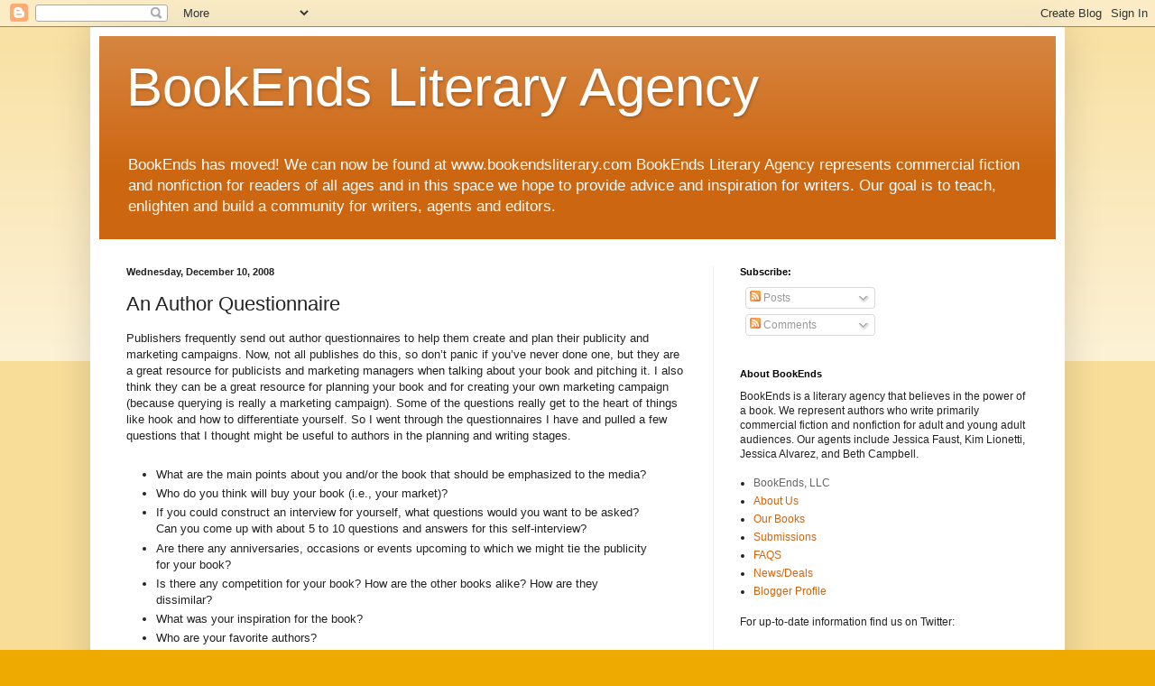

--- FILE ---
content_type: text/html; charset=UTF-8
request_url: http://bookendslitagency.blogspot.com/2008/12/author-questionnaire.html
body_size: 18879
content:
<!DOCTYPE html>
<html class='v2' dir='ltr' lang='en'>
<head>
<link href='https://www.blogger.com/static/v1/widgets/335934321-css_bundle_v2.css' rel='stylesheet' type='text/css'/>
<meta content='width=1100' name='viewport'/>
<meta content='text/html; charset=UTF-8' http-equiv='Content-Type'/>
<meta content='blogger' name='generator'/>
<link href='http://bookendslitagency.blogspot.com/favicon.ico' rel='icon' type='image/x-icon'/>
<link href='http://bookendslitagency.blogspot.com/2008/12/author-questionnaire.html' rel='canonical'/>
<link rel="alternate" type="application/atom+xml" title="BookEnds Literary Agency - Atom" href="http://bookendslitagency.blogspot.com/feeds/posts/default" />
<link rel="alternate" type="application/rss+xml" title="BookEnds Literary Agency - RSS" href="http://bookendslitagency.blogspot.com/feeds/posts/default?alt=rss" />
<link rel="service.post" type="application/atom+xml" title="BookEnds Literary Agency - Atom" href="https://www.blogger.com/feeds/23051453/posts/default" />

<link rel="alternate" type="application/atom+xml" title="BookEnds Literary Agency - Atom" href="http://bookendslitagency.blogspot.com/feeds/6454604786166965159/comments/default" />
<!--Can't find substitution for tag [blog.ieCssRetrofitLinks]-->
<meta content='http://bookendslitagency.blogspot.com/2008/12/author-questionnaire.html' property='og:url'/>
<meta content='An Author Questionnaire' property='og:title'/>
<meta content='Providing advice and inspiration for writers on queries, publishing contracts, revisions and publishing in general.' property='og:description'/>
<title>BookEnds Literary Agency: An Author Questionnaire</title>
<style id='page-skin-1' type='text/css'><!--
/*
-----------------------------------------------
Blogger Template Style
Name:     Simple
Designer: Blogger
URL:      www.blogger.com
----------------------------------------------- */
/* Content
----------------------------------------------- */
body {
font: normal normal 12px Arial, Tahoma, Helvetica, FreeSans, sans-serif;
color: #222222;
background: #eeaa00 none repeat scroll top left;
padding: 0 40px 40px 40px;
}
html body .region-inner {
min-width: 0;
max-width: 100%;
width: auto;
}
h2 {
font-size: 22px;
}
a:link {
text-decoration:none;
color: #cc6611;
}
a:visited {
text-decoration:none;
color: #888888;
}
a:hover {
text-decoration:underline;
color: #ff9900;
}
.body-fauxcolumn-outer .fauxcolumn-inner {
background: transparent url(https://resources.blogblog.com/blogblog/data/1kt/simple/body_gradient_tile_light.png) repeat scroll top left;
_background-image: none;
}
.body-fauxcolumn-outer .cap-top {
position: absolute;
z-index: 1;
height: 400px;
width: 100%;
}
.body-fauxcolumn-outer .cap-top .cap-left {
width: 100%;
background: transparent url(https://resources.blogblog.com/blogblog/data/1kt/simple/gradients_light.png) repeat-x scroll top left;
_background-image: none;
}
.content-outer {
-moz-box-shadow: 0 0 40px rgba(0, 0, 0, .15);
-webkit-box-shadow: 0 0 5px rgba(0, 0, 0, .15);
-goog-ms-box-shadow: 0 0 10px #333333;
box-shadow: 0 0 40px rgba(0, 0, 0, .15);
margin-bottom: 1px;
}
.content-inner {
padding: 10px 10px;
}
.content-inner {
background-color: #ffffff;
}
/* Header
----------------------------------------------- */
.header-outer {
background: #cc6611 url(//www.blogblog.com/1kt/simple/gradients_light.png) repeat-x scroll 0 -400px;
_background-image: none;
}
.Header h1 {
font: normal normal 60px Arial, Tahoma, Helvetica, FreeSans, sans-serif;
color: #ffffff;
text-shadow: 1px 2px 3px rgba(0, 0, 0, .2);
}
.Header h1 a {
color: #ffffff;
}
.Header .description {
font-size: 140%;
color: #ffffff;
}
.header-inner .Header .titlewrapper {
padding: 22px 30px;
}
.header-inner .Header .descriptionwrapper {
padding: 0 30px;
}
/* Tabs
----------------------------------------------- */
.tabs-inner .section:first-child {
border-top: 0 solid #eeeeee;
}
.tabs-inner .section:first-child ul {
margin-top: -0;
border-top: 0 solid #eeeeee;
border-left: 0 solid #eeeeee;
border-right: 0 solid #eeeeee;
}
.tabs-inner .widget ul {
background: #f5f5f5 url(https://resources.blogblog.com/blogblog/data/1kt/simple/gradients_light.png) repeat-x scroll 0 -800px;
_background-image: none;
border-bottom: 1px solid #eeeeee;
margin-top: 0;
margin-left: -30px;
margin-right: -30px;
}
.tabs-inner .widget li a {
display: inline-block;
padding: .6em 1em;
font: normal normal 14px Arial, Tahoma, Helvetica, FreeSans, sans-serif;
color: #999999;
border-left: 1px solid #ffffff;
border-right: 1px solid #eeeeee;
}
.tabs-inner .widget li:first-child a {
border-left: none;
}
.tabs-inner .widget li.selected a, .tabs-inner .widget li a:hover {
color: #000000;
background-color: #eeeeee;
text-decoration: none;
}
/* Columns
----------------------------------------------- */
.main-outer {
border-top: 0 solid #eeeeee;
}
.fauxcolumn-left-outer .fauxcolumn-inner {
border-right: 1px solid #eeeeee;
}
.fauxcolumn-right-outer .fauxcolumn-inner {
border-left: 1px solid #eeeeee;
}
/* Headings
----------------------------------------------- */
div.widget > h2,
div.widget h2.title {
margin: 0 0 1em 0;
font: normal bold 11px Arial, Tahoma, Helvetica, FreeSans, sans-serif;
color: #000000;
}
/* Widgets
----------------------------------------------- */
.widget .zippy {
color: #999999;
text-shadow: 2px 2px 1px rgba(0, 0, 0, .1);
}
.widget .popular-posts ul {
list-style: none;
}
/* Posts
----------------------------------------------- */
h2.date-header {
font: normal bold 11px Arial, Tahoma, Helvetica, FreeSans, sans-serif;
}
.date-header span {
background-color: transparent;
color: #222222;
padding: inherit;
letter-spacing: inherit;
margin: inherit;
}
.main-inner {
padding-top: 30px;
padding-bottom: 30px;
}
.main-inner .column-center-inner {
padding: 0 15px;
}
.main-inner .column-center-inner .section {
margin: 0 15px;
}
.post {
margin: 0 0 25px 0;
}
h3.post-title, .comments h4 {
font: normal normal 22px Arial, Tahoma, Helvetica, FreeSans, sans-serif;
margin: .75em 0 0;
}
.post-body {
font-size: 110%;
line-height: 1.4;
position: relative;
}
.post-body img, .post-body .tr-caption-container, .Profile img, .Image img,
.BlogList .item-thumbnail img {
padding: 2px;
background: #ffffff;
border: 1px solid #eeeeee;
-moz-box-shadow: 1px 1px 5px rgba(0, 0, 0, .1);
-webkit-box-shadow: 1px 1px 5px rgba(0, 0, 0, .1);
box-shadow: 1px 1px 5px rgba(0, 0, 0, .1);
}
.post-body img, .post-body .tr-caption-container {
padding: 5px;
}
.post-body .tr-caption-container {
color: #222222;
}
.post-body .tr-caption-container img {
padding: 0;
background: transparent;
border: none;
-moz-box-shadow: 0 0 0 rgba(0, 0, 0, .1);
-webkit-box-shadow: 0 0 0 rgba(0, 0, 0, .1);
box-shadow: 0 0 0 rgba(0, 0, 0, .1);
}
.post-header {
margin: 0 0 1.5em;
line-height: 1.6;
font-size: 90%;
}
.post-footer {
margin: 20px -2px 0;
padding: 5px 10px;
color: #666666;
background-color: #f9f9f9;
border-bottom: 1px solid #eeeeee;
line-height: 1.6;
font-size: 90%;
}
#comments .comment-author {
padding-top: 1.5em;
border-top: 1px solid #eeeeee;
background-position: 0 1.5em;
}
#comments .comment-author:first-child {
padding-top: 0;
border-top: none;
}
.avatar-image-container {
margin: .2em 0 0;
}
#comments .avatar-image-container img {
border: 1px solid #eeeeee;
}
/* Comments
----------------------------------------------- */
.comments .comments-content .icon.blog-author {
background-repeat: no-repeat;
background-image: url([data-uri]);
}
.comments .comments-content .loadmore a {
border-top: 1px solid #999999;
border-bottom: 1px solid #999999;
}
.comments .comment-thread.inline-thread {
background-color: #f9f9f9;
}
.comments .continue {
border-top: 2px solid #999999;
}
/* Accents
---------------------------------------------- */
.section-columns td.columns-cell {
border-left: 1px solid #eeeeee;
}
.blog-pager {
background: transparent none no-repeat scroll top center;
}
.blog-pager-older-link, .home-link,
.blog-pager-newer-link {
background-color: #ffffff;
padding: 5px;
}
.footer-outer {
border-top: 0 dashed #bbbbbb;
}
/* Mobile
----------------------------------------------- */
body.mobile  {
background-size: auto;
}
.mobile .body-fauxcolumn-outer {
background: transparent none repeat scroll top left;
}
.mobile .body-fauxcolumn-outer .cap-top {
background-size: 100% auto;
}
.mobile .content-outer {
-webkit-box-shadow: 0 0 3px rgba(0, 0, 0, .15);
box-shadow: 0 0 3px rgba(0, 0, 0, .15);
}
.mobile .tabs-inner .widget ul {
margin-left: 0;
margin-right: 0;
}
.mobile .post {
margin: 0;
}
.mobile .main-inner .column-center-inner .section {
margin: 0;
}
.mobile .date-header span {
padding: 0.1em 10px;
margin: 0 -10px;
}
.mobile h3.post-title {
margin: 0;
}
.mobile .blog-pager {
background: transparent none no-repeat scroll top center;
}
.mobile .footer-outer {
border-top: none;
}
.mobile .main-inner, .mobile .footer-inner {
background-color: #ffffff;
}
.mobile-index-contents {
color: #222222;
}
.mobile-link-button {
background-color: #cc6611;
}
.mobile-link-button a:link, .mobile-link-button a:visited {
color: #ffffff;
}
.mobile .tabs-inner .section:first-child {
border-top: none;
}
.mobile .tabs-inner .PageList .widget-content {
background-color: #eeeeee;
color: #000000;
border-top: 1px solid #eeeeee;
border-bottom: 1px solid #eeeeee;
}
.mobile .tabs-inner .PageList .widget-content .pagelist-arrow {
border-left: 1px solid #eeeeee;
}

--></style>
<style id='template-skin-1' type='text/css'><!--
body {
min-width: 1080px;
}
.content-outer, .content-fauxcolumn-outer, .region-inner {
min-width: 1080px;
max-width: 1080px;
_width: 1080px;
}
.main-inner .columns {
padding-left: 0;
padding-right: 380px;
}
.main-inner .fauxcolumn-center-outer {
left: 0;
right: 380px;
/* IE6 does not respect left and right together */
_width: expression(this.parentNode.offsetWidth -
parseInt("0") -
parseInt("380px") + 'px');
}
.main-inner .fauxcolumn-left-outer {
width: 0;
}
.main-inner .fauxcolumn-right-outer {
width: 380px;
}
.main-inner .column-left-outer {
width: 0;
right: 100%;
margin-left: -0;
}
.main-inner .column-right-outer {
width: 380px;
margin-right: -380px;
}
#layout {
min-width: 0;
}
#layout .content-outer {
min-width: 0;
width: 800px;
}
#layout .region-inner {
min-width: 0;
width: auto;
}
body#layout div.add_widget {
padding: 8px;
}
body#layout div.add_widget a {
margin-left: 32px;
}
--></style>
<link href='https://www.blogger.com/dyn-css/authorization.css?targetBlogID=23051453&amp;zx=014f53f7-ad28-4d6d-92e4-a711f0775fca' media='none' onload='if(media!=&#39;all&#39;)media=&#39;all&#39;' rel='stylesheet'/><noscript><link href='https://www.blogger.com/dyn-css/authorization.css?targetBlogID=23051453&amp;zx=014f53f7-ad28-4d6d-92e4-a711f0775fca' rel='stylesheet'/></noscript>
<meta name='google-adsense-platform-account' content='ca-host-pub-1556223355139109'/>
<meta name='google-adsense-platform-domain' content='blogspot.com'/>

</head>
<body class='loading variant-bold'>
<div class='navbar section' id='navbar' name='Navbar'><div class='widget Navbar' data-version='1' id='Navbar1'><script type="text/javascript">
    function setAttributeOnload(object, attribute, val) {
      if(window.addEventListener) {
        window.addEventListener('load',
          function(){ object[attribute] = val; }, false);
      } else {
        window.attachEvent('onload', function(){ object[attribute] = val; });
      }
    }
  </script>
<div id="navbar-iframe-container"></div>
<script type="text/javascript" src="https://apis.google.com/js/platform.js"></script>
<script type="text/javascript">
      gapi.load("gapi.iframes:gapi.iframes.style.bubble", function() {
        if (gapi.iframes && gapi.iframes.getContext) {
          gapi.iframes.getContext().openChild({
              url: 'https://www.blogger.com/navbar/23051453?po\x3d6454604786166965159\x26origin\x3dhttp://bookendslitagency.blogspot.com',
              where: document.getElementById("navbar-iframe-container"),
              id: "navbar-iframe"
          });
        }
      });
    </script><script type="text/javascript">
(function() {
var script = document.createElement('script');
script.type = 'text/javascript';
script.src = '//pagead2.googlesyndication.com/pagead/js/google_top_exp.js';
var head = document.getElementsByTagName('head')[0];
if (head) {
head.appendChild(script);
}})();
</script>
</div></div>
<div class='body-fauxcolumns'>
<div class='fauxcolumn-outer body-fauxcolumn-outer'>
<div class='cap-top'>
<div class='cap-left'></div>
<div class='cap-right'></div>
</div>
<div class='fauxborder-left'>
<div class='fauxborder-right'></div>
<div class='fauxcolumn-inner'>
</div>
</div>
<div class='cap-bottom'>
<div class='cap-left'></div>
<div class='cap-right'></div>
</div>
</div>
</div>
<div class='content'>
<div class='content-fauxcolumns'>
<div class='fauxcolumn-outer content-fauxcolumn-outer'>
<div class='cap-top'>
<div class='cap-left'></div>
<div class='cap-right'></div>
</div>
<div class='fauxborder-left'>
<div class='fauxborder-right'></div>
<div class='fauxcolumn-inner'>
</div>
</div>
<div class='cap-bottom'>
<div class='cap-left'></div>
<div class='cap-right'></div>
</div>
</div>
</div>
<div class='content-outer'>
<div class='content-cap-top cap-top'>
<div class='cap-left'></div>
<div class='cap-right'></div>
</div>
<div class='fauxborder-left content-fauxborder-left'>
<div class='fauxborder-right content-fauxborder-right'></div>
<div class='content-inner'>
<header>
<div class='header-outer'>
<div class='header-cap-top cap-top'>
<div class='cap-left'></div>
<div class='cap-right'></div>
</div>
<div class='fauxborder-left header-fauxborder-left'>
<div class='fauxborder-right header-fauxborder-right'></div>
<div class='region-inner header-inner'>
<div class='header section' id='header' name='Header'><div class='widget Header' data-version='1' id='Header1'>
<div id='header-inner'>
<div class='titlewrapper'>
<h1 class='title'>
<a href='http://bookendslitagency.blogspot.com/'>
BookEnds Literary Agency
</a>
</h1>
</div>
<div class='descriptionwrapper'>
<p class='description'><span>BookEnds has moved! We can now be found at www.bookendsliterary.com

BookEnds Literary Agency represents commercial fiction and nonfiction for readers of all ages and in this space we hope to provide advice and inspiration for writers. Our goal is to teach, enlighten and build a community for writers, agents and editors.</span></p>
</div>
</div>
</div></div>
</div>
</div>
<div class='header-cap-bottom cap-bottom'>
<div class='cap-left'></div>
<div class='cap-right'></div>
</div>
</div>
</header>
<div class='tabs-outer'>
<div class='tabs-cap-top cap-top'>
<div class='cap-left'></div>
<div class='cap-right'></div>
</div>
<div class='fauxborder-left tabs-fauxborder-left'>
<div class='fauxborder-right tabs-fauxborder-right'></div>
<div class='region-inner tabs-inner'>
<div class='tabs no-items section' id='crosscol' name='Cross-Column'></div>
<div class='tabs no-items section' id='crosscol-overflow' name='Cross-Column 2'></div>
</div>
</div>
<div class='tabs-cap-bottom cap-bottom'>
<div class='cap-left'></div>
<div class='cap-right'></div>
</div>
</div>
<div class='main-outer'>
<div class='main-cap-top cap-top'>
<div class='cap-left'></div>
<div class='cap-right'></div>
</div>
<div class='fauxborder-left main-fauxborder-left'>
<div class='fauxborder-right main-fauxborder-right'></div>
<div class='region-inner main-inner'>
<div class='columns fauxcolumns'>
<div class='fauxcolumn-outer fauxcolumn-center-outer'>
<div class='cap-top'>
<div class='cap-left'></div>
<div class='cap-right'></div>
</div>
<div class='fauxborder-left'>
<div class='fauxborder-right'></div>
<div class='fauxcolumn-inner'>
</div>
</div>
<div class='cap-bottom'>
<div class='cap-left'></div>
<div class='cap-right'></div>
</div>
</div>
<div class='fauxcolumn-outer fauxcolumn-left-outer'>
<div class='cap-top'>
<div class='cap-left'></div>
<div class='cap-right'></div>
</div>
<div class='fauxborder-left'>
<div class='fauxborder-right'></div>
<div class='fauxcolumn-inner'>
</div>
</div>
<div class='cap-bottom'>
<div class='cap-left'></div>
<div class='cap-right'></div>
</div>
</div>
<div class='fauxcolumn-outer fauxcolumn-right-outer'>
<div class='cap-top'>
<div class='cap-left'></div>
<div class='cap-right'></div>
</div>
<div class='fauxborder-left'>
<div class='fauxborder-right'></div>
<div class='fauxcolumn-inner'>
</div>
</div>
<div class='cap-bottom'>
<div class='cap-left'></div>
<div class='cap-right'></div>
</div>
</div>
<!-- corrects IE6 width calculation -->
<div class='columns-inner'>
<div class='column-center-outer'>
<div class='column-center-inner'>
<div class='main section' id='main' name='Main'><div class='widget Blog' data-version='1' id='Blog1'>
<div class='blog-posts hfeed'>

          <div class="date-outer">
        
<h2 class='date-header'><span>Wednesday, December 10, 2008</span></h2>

          <div class="date-posts">
        
<div class='post-outer'>
<div class='post hentry uncustomized-post-template' itemprop='blogPost' itemscope='itemscope' itemtype='http://schema.org/BlogPosting'>
<meta content='23051453' itemprop='blogId'/>
<meta content='6454604786166965159' itemprop='postId'/>
<a name='6454604786166965159'></a>
<h3 class='post-title entry-title' itemprop='name'>
An Author Questionnaire
</h3>
<div class='post-header'>
<div class='post-header-line-1'></div>
</div>
<div class='post-body entry-content' id='post-body-6454604786166965159' itemprop='description articleBody'>
Publishers frequently send out author questionnaires to help them create and plan their publicity and marketing campaigns. Now, not all publishes do this, so don&#8217;t panic if you&#8217;ve never done one, but they are a great resource for publicists and marketing managers when talking about your book and pitching it. I also think they can be a great resource for planning your book and for creating your own marketing campaign (because querying is really a marketing campaign). Some of the questions really get to the heart of things like hook and how to differentiate yourself. So I went through the questionnaires I have and pulled a few questions that I thought might be useful to authors in the planning and writing stages.<br /><br /><ul><li>What are the main points about you and/or the book that should be emphasized to the media?</li><li>Who do you think will buy your book (i.e., your market)?</li><li>If you could construct an interview for yourself, what questions would you want to be asked? Can you come up with about 5 to 10 questions and answers for this self-interview?</li><li>Are there any anniversaries, occasions or events upcoming to which we might tie the publicity for your book?</li><li>Is there any competition for your book? How are the other books alike? How are they dissimilar?</li><li>What was your inspiration for the book?</li><li>Who are your favorite authors?</li><li>Tell us anything about you as a working writer that you think might be interesting or unusual.</li><li>What do you hope readers will learn/discover from reading your book?</li></ul><br />Now some of these might seem easy, but really sit down and think about them and how you would answer these if you found yourself face-to-face with an interested editor, agent, or on <i>Oprah</i> talking about your book.<br /><br />Jessica
<div style='clear: both;'></div>
</div>
<div class='post-footer'>
<div class='post-footer-line post-footer-line-1'>
<span class='post-author vcard'>
</span>
<span class='post-timestamp'>
Posted
<meta content='http://bookendslitagency.blogspot.com/2008/12/author-questionnaire.html' itemprop='url'/>
<a class='timestamp-link' href='http://bookendslitagency.blogspot.com/2008/12/author-questionnaire.html' rel='bookmark' title='permanent link'><abbr class='published' itemprop='datePublished' title='2008-12-10T08:00:00-05:00'>12/10/2008</abbr></a>
</span>
<span class='post-comment-link'>
</span>
<span class='post-icons'>
</span>
<div class='post-share-buttons goog-inline-block'>
<a class='goog-inline-block share-button sb-email' href='https://www.blogger.com/share-post.g?blogID=23051453&postID=6454604786166965159&target=email' target='_blank' title='Email This'><span class='share-button-link-text'>Email This</span></a><a class='goog-inline-block share-button sb-blog' href='https://www.blogger.com/share-post.g?blogID=23051453&postID=6454604786166965159&target=blog' onclick='window.open(this.href, "_blank", "height=270,width=475"); return false;' target='_blank' title='BlogThis!'><span class='share-button-link-text'>BlogThis!</span></a><a class='goog-inline-block share-button sb-twitter' href='https://www.blogger.com/share-post.g?blogID=23051453&postID=6454604786166965159&target=twitter' target='_blank' title='Share to X'><span class='share-button-link-text'>Share to X</span></a><a class='goog-inline-block share-button sb-facebook' href='https://www.blogger.com/share-post.g?blogID=23051453&postID=6454604786166965159&target=facebook' onclick='window.open(this.href, "_blank", "height=430,width=640"); return false;' target='_blank' title='Share to Facebook'><span class='share-button-link-text'>Share to Facebook</span></a><a class='goog-inline-block share-button sb-pinterest' href='https://www.blogger.com/share-post.g?blogID=23051453&postID=6454604786166965159&target=pinterest' target='_blank' title='Share to Pinterest'><span class='share-button-link-text'>Share to Pinterest</span></a>
</div>
</div>
<div class='post-footer-line post-footer-line-2'>
<span class='post-labels'>
Labels:
<a href='http://bookendslitagency.blogspot.com/search/label/marketing' rel='tag'>marketing</a>,
<a href='http://bookendslitagency.blogspot.com/search/label/publicity' rel='tag'>publicity</a>
</span>
</div>
<div class='post-footer-line post-footer-line-3'>
<span class='post-location'>
</span>
</div>
</div>
</div>
<div class='comments' id='comments'>
<a name='comments'></a>
<h4>18 comments:</h4>
<div id='Blog1_comments-block-wrapper'>
<dl class='avatar-comment-indent' id='comments-block'>
<dt class='comment-author ' id='c5327604910233788361'>
<a name='c5327604910233788361'></a>
<div class="avatar-image-container vcard"><span dir="ltr"><a href="https://www.blogger.com/profile/03982239712083114488" target="" rel="nofollow" onclick="" class="avatar-hovercard" id="av-5327604910233788361-03982239712083114488"><img src="https://resources.blogblog.com/img/blank.gif" width="35" height="35" class="delayLoad" style="display: none;" longdesc="//blogger.googleusercontent.com/img/b/R29vZ2xl/AVvXsEgiD1XtPM-7ZfI5sd8b4sd2lUmwls9sZsRlbX5e1sVHXFShQMBiIZWvVAf-a_DYbsI9zIciEVmnSOJsX1e8l-Mn6tgYBMKV_AxTPhdH31UL1Ko1dynE3n_eSnFdHHHykQ/s45-c/KimberAnandBabyRead.JPG" alt="" title="Kimber Li">

<noscript><img src="//blogger.googleusercontent.com/img/b/R29vZ2xl/AVvXsEgiD1XtPM-7ZfI5sd8b4sd2lUmwls9sZsRlbX5e1sVHXFShQMBiIZWvVAf-a_DYbsI9zIciEVmnSOJsX1e8l-Mn6tgYBMKV_AxTPhdH31UL1Ko1dynE3n_eSnFdHHHykQ/s45-c/KimberAnandBabyRead.JPG" width="35" height="35" class="photo" alt=""></noscript></a></span></div>
<a href='https://www.blogger.com/profile/03982239712083114488' rel='nofollow'>Kimber Li</a>
said...
</dt>
<dd class='comment-body' id='Blog1_cmt-5327604910233788361'>
<p>
Good stuff.  Saved it to file.<BR/>;)
</p>
</dd>
<dd class='comment-footer'>
<span class='comment-timestamp'>
<a href='http://bookendslitagency.blogspot.com/2008/12/author-questionnaire.html?showComment=1228915620000#c5327604910233788361' title='comment permalink'>
8:27 AM, December 10, 2008
</a>
<span class='item-control blog-admin pid-1288565042'>
<a class='comment-delete' href='https://www.blogger.com/comment/delete/23051453/5327604910233788361' title='Delete Comment'>
<img src='https://resources.blogblog.com/img/icon_delete13.gif'/>
</a>
</span>
</span>
</dd>
<dt class='comment-author ' id='c6211773360697290820'>
<a name='c6211773360697290820'></a>
<div class="avatar-image-container avatar-stock"><span dir="ltr"><img src="//resources.blogblog.com/img/blank.gif" width="35" height="35" alt="" title="Anonymous">

</span></div>
Anonymous
said...
</dt>
<dd class='comment-body' id='Blog1_cmt-6211773360697290820'>
<p>
Great post, Jessica. Excellent questions to help plan, prepare and better communicate with our readers and publishers. <BR/><BR/>Thanks. <BR/><BR/>Petrina
</p>
</dd>
<dd class='comment-footer'>
<span class='comment-timestamp'>
<a href='http://bookendslitagency.blogspot.com/2008/12/author-questionnaire.html?showComment=1228915680000#c6211773360697290820' title='comment permalink'>
8:28 AM, December 10, 2008
</a>
<span class='item-control blog-admin pid-258698322'>
<a class='comment-delete' href='https://www.blogger.com/comment/delete/23051453/6211773360697290820' title='Delete Comment'>
<img src='https://resources.blogblog.com/img/icon_delete13.gif'/>
</a>
</span>
</span>
</dd>
<dt class='comment-author ' id='c5545335359598044893'>
<a name='c5545335359598044893'></a>
<div class="avatar-image-container vcard"><span dir="ltr"><a href="https://www.blogger.com/profile/17455755011354905278" target="" rel="nofollow" onclick="" class="avatar-hovercard" id="av-5545335359598044893-17455755011354905278"><img src="https://resources.blogblog.com/img/blank.gif" width="35" height="35" class="delayLoad" style="display: none;" longdesc="//blogger.googleusercontent.com/img/b/R29vZ2xl/AVvXsEjZt_q8-CXpKqtc1VYlb3Etn2GV_kHy5-l1A152RKuRSA9DJbAHXsLTZGkG61cwN5duMSyhxiuDb8ybg33ZBmTKrM754WuhMvPJAXad-_6IV6zCeyWXp7U2eDv_OpgL68I/s45-c/Jude%27s+book+reading+at+the+Indulgence+Cafe+small.jpg" alt="" title="Judy Croome | @judy_croome">

<noscript><img src="//blogger.googleusercontent.com/img/b/R29vZ2xl/AVvXsEjZt_q8-CXpKqtc1VYlb3Etn2GV_kHy5-l1A152RKuRSA9DJbAHXsLTZGkG61cwN5duMSyhxiuDb8ybg33ZBmTKrM754WuhMvPJAXad-_6IV6zCeyWXp7U2eDv_OpgL68I/s45-c/Jude%27s+book+reading+at+the+Indulgence+Cafe+small.jpg" width="35" height="35" class="photo" alt=""></noscript></a></span></div>
<a href='https://www.blogger.com/profile/17455755011354905278' rel='nofollow'>Judy Croome | @judy_croome</a>
said...
</dt>
<dd class='comment-body' id='Blog1_cmt-5545335359598044893'>
<p>
These questions are not so easy to answer after all! Will keep this for future reference, thanks.
</p>
</dd>
<dd class='comment-footer'>
<span class='comment-timestamp'>
<a href='http://bookendslitagency.blogspot.com/2008/12/author-questionnaire.html?showComment=1228918020000#c5545335359598044893' title='comment permalink'>
9:07 AM, December 10, 2008
</a>
<span class='item-control blog-admin pid-1580060652'>
<a class='comment-delete' href='https://www.blogger.com/comment/delete/23051453/5545335359598044893' title='Delete Comment'>
<img src='https://resources.blogblog.com/img/icon_delete13.gif'/>
</a>
</span>
</span>
</dd>
<dt class='comment-author ' id='c2250453320082906147'>
<a name='c2250453320082906147'></a>
<div class="avatar-image-container avatar-stock"><span dir="ltr"><a href="https://www.blogger.com/profile/15993592219849830777" target="" rel="nofollow" onclick="" class="avatar-hovercard" id="av-2250453320082906147-15993592219849830777"><img src="//www.blogger.com/img/blogger_logo_round_35.png" width="35" height="35" alt="" title="Richard Mabry">

</a></span></div>
<a href='https://www.blogger.com/profile/15993592219849830777' rel='nofollow'>Richard Mabry</a>
said...
</dt>
<dd class='comment-body' id='Blog1_cmt-2250453320082906147'>
<p>
Jessica,<BR/>I've completed a couple of these forms now, and they really make me think. Now I find that it's helpful to stop from time to time in the writing process and do my own marketing questionnaire. And, if I don't have a good idea about #1, it's time to go back and reshape the work.
</p>
</dd>
<dd class='comment-footer'>
<span class='comment-timestamp'>
<a href='http://bookendslitagency.blogspot.com/2008/12/author-questionnaire.html?showComment=1228918560000#c2250453320082906147' title='comment permalink'>
9:16 AM, December 10, 2008
</a>
<span class='item-control blog-admin pid-1849236203'>
<a class='comment-delete' href='https://www.blogger.com/comment/delete/23051453/2250453320082906147' title='Delete Comment'>
<img src='https://resources.blogblog.com/img/icon_delete13.gif'/>
</a>
</span>
</span>
</dd>
<dt class='comment-author ' id='c5906047119030432244'>
<a name='c5906047119030432244'></a>
<div class="avatar-image-container avatar-stock"><span dir="ltr"><img src="//resources.blogblog.com/img/blank.gif" width="35" height="35" alt="" title="Anonymous">

</span></div>
Anonymous
said...
</dt>
<dd class='comment-body' id='Blog1_cmt-5906047119030432244'>
<p>
These are great. Though I have a really good grasp of the market and what they will take away from my book (and why they'll actually want to buy it),the ten interview questions is really making me think.
</p>
</dd>
<dd class='comment-footer'>
<span class='comment-timestamp'>
<a href='http://bookendslitagency.blogspot.com/2008/12/author-questionnaire.html?showComment=1228920240000#c5906047119030432244' title='comment permalink'>
9:44 AM, December 10, 2008
</a>
<span class='item-control blog-admin pid-258698322'>
<a class='comment-delete' href='https://www.blogger.com/comment/delete/23051453/5906047119030432244' title='Delete Comment'>
<img src='https://resources.blogblog.com/img/icon_delete13.gif'/>
</a>
</span>
</span>
</dd>
<dt class='comment-author ' id='c9743965294689141'>
<a name='c9743965294689141'></a>
<div class="avatar-image-container vcard"><span dir="ltr"><a href="https://www.blogger.com/profile/05486916548114546095" target="" rel="nofollow" onclick="" class="avatar-hovercard" id="av-9743965294689141-05486916548114546095"><img src="https://resources.blogblog.com/img/blank.gif" width="35" height="35" class="delayLoad" style="display: none;" longdesc="//blogger.googleusercontent.com/img/b/R29vZ2xl/AVvXsEg13WpQsxRcL-i4IggKivW1esrKb-K4cOpJ86Albdcq34F7C55ddc_QM253wF2g50lwTPFgh1oKWwx6FMBJuaw4ZQ-034EWOkqOsTXxQrL7V26-1tCGX9S8Ta4f4Bjztw/s45-c/cap+small.cropped+copy.jpg" alt="" title="Kate Douglas">

<noscript><img src="//blogger.googleusercontent.com/img/b/R29vZ2xl/AVvXsEg13WpQsxRcL-i4IggKivW1esrKb-K4cOpJ86Albdcq34F7C55ddc_QM253wF2g50lwTPFgh1oKWwx6FMBJuaw4ZQ-034EWOkqOsTXxQrL7V26-1tCGX9S8Ta4f4Bjztw/s45-c/cap+small.cropped+copy.jpg" width="35" height="35" class="photo" alt=""></noscript></a></span></div>
<a href='https://www.blogger.com/profile/05486916548114546095' rel='nofollow'>Kate Douglas</a>
said...
</dt>
<dd class='comment-body' id='Blog1_cmt-9743965294689141'>
<p>
LOL--I just finished filling out my very first author questionnaire and it took me TWO DAYS! I was shocked--had no idea it would be such an involved process, but it really made me think about the book and my career in ways I hadn't thought of before. Definitely an interesting experience (and one I hope not to do again for awhile!)
</p>
</dd>
<dd class='comment-footer'>
<span class='comment-timestamp'>
<a href='http://bookendslitagency.blogspot.com/2008/12/author-questionnaire.html?showComment=1228921800000#c9743965294689141' title='comment permalink'>
10:10 AM, December 10, 2008
</a>
<span class='item-control blog-admin pid-1441754601'>
<a class='comment-delete' href='https://www.blogger.com/comment/delete/23051453/9743965294689141' title='Delete Comment'>
<img src='https://resources.blogblog.com/img/icon_delete13.gif'/>
</a>
</span>
</span>
</dd>
<dt class='comment-author ' id='c2306548005790353059'>
<a name='c2306548005790353059'></a>
<div class="avatar-image-container avatar-stock"><span dir="ltr"><a href="https://www.blogger.com/profile/11431700962951592287" target="" rel="nofollow" onclick="" class="avatar-hovercard" id="av-2306548005790353059-11431700962951592287"><img src="//www.blogger.com/img/blogger_logo_round_35.png" width="35" height="35" alt="" title="Unknown">

</a></span></div>
<a href='https://www.blogger.com/profile/11431700962951592287' rel='nofollow'>Unknown</a>
said...
</dt>
<dd class='comment-body' id='Blog1_cmt-2306548005790353059'>
<p>
I loved this so much that I took the questions and answered them on my blog.  Thanks for sharing!!
</p>
</dd>
<dd class='comment-footer'>
<span class='comment-timestamp'>
<a href='http://bookendslitagency.blogspot.com/2008/12/author-questionnaire.html?showComment=1228925460000#c2306548005790353059' title='comment permalink'>
11:11 AM, December 10, 2008
</a>
<span class='item-control blog-admin pid-555585689'>
<a class='comment-delete' href='https://www.blogger.com/comment/delete/23051453/2306548005790353059' title='Delete Comment'>
<img src='https://resources.blogblog.com/img/icon_delete13.gif'/>
</a>
</span>
</span>
</dd>
<dt class='comment-author ' id='c1129744071424307415'>
<a name='c1129744071424307415'></a>
<div class="avatar-image-container avatar-stock"><span dir="ltr"><a href="https://www.blogger.com/profile/10011023963327391019" target="" rel="nofollow" onclick="" class="avatar-hovercard" id="av-1129744071424307415-10011023963327391019"><img src="//www.blogger.com/img/blogger_logo_round_35.png" width="35" height="35" alt="" title="About Me">

</a></span></div>
<a href='https://www.blogger.com/profile/10011023963327391019' rel='nofollow'>About Me</a>
said...
</dt>
<dd class='comment-body' id='Blog1_cmt-1129744071424307415'>
<p>
I start to think through answers for some of the questions, and realized they aren't so easy.  I will definitely copy and save this valuable questionaire.  Thanks!
</p>
</dd>
<dd class='comment-footer'>
<span class='comment-timestamp'>
<a href='http://bookendslitagency.blogspot.com/2008/12/author-questionnaire.html?showComment=1228926780000#c1129744071424307415' title='comment permalink'>
11:33 AM, December 10, 2008
</a>
<span class='item-control blog-admin pid-1483116273'>
<a class='comment-delete' href='https://www.blogger.com/comment/delete/23051453/1129744071424307415' title='Delete Comment'>
<img src='https://resources.blogblog.com/img/icon_delete13.gif'/>
</a>
</span>
</span>
</dd>
<dt class='comment-author ' id='c2850631772102262984'>
<a name='c2850631772102262984'></a>
<div class="avatar-image-container vcard"><span dir="ltr"><a href="https://www.blogger.com/profile/00231342310371529022" target="" rel="nofollow" onclick="" class="avatar-hovercard" id="av-2850631772102262984-00231342310371529022"><img src="https://resources.blogblog.com/img/blank.gif" width="35" height="35" class="delayLoad" style="display: none;" longdesc="//1.bp.blogspot.com/-sdgOb916Ewo/ZOomLucm_ZI/AAAAAAAABvI/6holeHMe158X6-uHBXEhjc0EYDi3Te8WACK4BGAYYCw/s35/Sandy%252520August%2525202023.jpeg" alt="" title="Sandra Cormier">

<noscript><img src="//1.bp.blogspot.com/-sdgOb916Ewo/ZOomLucm_ZI/AAAAAAAABvI/6holeHMe158X6-uHBXEhjc0EYDi3Te8WACK4BGAYYCw/s35/Sandy%252520August%2525202023.jpeg" width="35" height="35" class="photo" alt=""></noscript></a></span></div>
<a href='https://www.blogger.com/profile/00231342310371529022' rel='nofollow'>Sandra Cormier</a>
said...
</dt>
<dd class='comment-body' id='Blog1_cmt-2850631772102262984'>
<p>
This is great! It should come in handy while preparing a press kit, too.
</p>
</dd>
<dd class='comment-footer'>
<span class='comment-timestamp'>
<a href='http://bookendslitagency.blogspot.com/2008/12/author-questionnaire.html?showComment=1228931220000#c2850631772102262984' title='comment permalink'>
12:47 PM, December 10, 2008
</a>
<span class='item-control blog-admin pid-1466879549'>
<a class='comment-delete' href='https://www.blogger.com/comment/delete/23051453/2850631772102262984' title='Delete Comment'>
<img src='https://resources.blogblog.com/img/icon_delete13.gif'/>
</a>
</span>
</span>
</dd>
<dt class='comment-author ' id='c1240105801828447995'>
<a name='c1240105801828447995'></a>
<div class="avatar-image-container avatar-stock"><span dir="ltr"><img src="//resources.blogblog.com/img/blank.gif" width="35" height="35" alt="" title="Anonymous">

</span></div>
Anonymous
said...
</dt>
<dd class='comment-body' id='Blog1_cmt-1240105801828447995'>
<p>
Thanks for the information--those are difficult questions!
</p>
</dd>
<dd class='comment-footer'>
<span class='comment-timestamp'>
<a href='http://bookendslitagency.blogspot.com/2008/12/author-questionnaire.html?showComment=1228939140000#c1240105801828447995' title='comment permalink'>
2:59 PM, December 10, 2008
</a>
<span class='item-control blog-admin pid-258698322'>
<a class='comment-delete' href='https://www.blogger.com/comment/delete/23051453/1240105801828447995' title='Delete Comment'>
<img src='https://resources.blogblog.com/img/icon_delete13.gif'/>
</a>
</span>
</span>
</dd>
<dt class='comment-author ' id='c422019472549333869'>
<a name='c422019472549333869'></a>
<div class="avatar-image-container vcard"><span dir="ltr"><a href="https://www.blogger.com/profile/00132593133675388609" target="" rel="nofollow" onclick="" class="avatar-hovercard" id="av-422019472549333869-00132593133675388609"><img src="https://resources.blogblog.com/img/blank.gif" width="35" height="35" class="delayLoad" style="display: none;" longdesc="//blogger.googleusercontent.com/img/b/R29vZ2xl/AVvXsEhRVJ4MOlO5J32b2X4dmcwvUuP-fyS32xjvN8tq_FovSOwbvLaVpuO27ZyNiOWLgtVfrwfQA8dZzNEveu-Eb5JpVbhaUIx9MiZVhdSJyhXNp3gNQlEiBtUKXW3FeNYF9w/s45-c/Black+flappers.jpg" alt="" title="Evangeline Holland">

<noscript><img src="//blogger.googleusercontent.com/img/b/R29vZ2xl/AVvXsEhRVJ4MOlO5J32b2X4dmcwvUuP-fyS32xjvN8tq_FovSOwbvLaVpuO27ZyNiOWLgtVfrwfQA8dZzNEveu-Eb5JpVbhaUIx9MiZVhdSJyhXNp3gNQlEiBtUKXW3FeNYF9w/s45-c/Black+flappers.jpg" width="35" height="35" class="photo" alt=""></noscript></a></span></div>
<a href='https://www.blogger.com/profile/00132593133675388609' rel='nofollow'>Evangeline Holland</a>
said...
</dt>
<dd class='comment-body' id='Blog1_cmt-422019472549333869'>
<p>
Very insightful questionnaire. I'm going to work on it right away!
</p>
</dd>
<dd class='comment-footer'>
<span class='comment-timestamp'>
<a href='http://bookendslitagency.blogspot.com/2008/12/author-questionnaire.html?showComment=1228943820000#c422019472549333869' title='comment permalink'>
4:17 PM, December 10, 2008
</a>
<span class='item-control blog-admin pid-47829639'>
<a class='comment-delete' href='https://www.blogger.com/comment/delete/23051453/422019472549333869' title='Delete Comment'>
<img src='https://resources.blogblog.com/img/icon_delete13.gif'/>
</a>
</span>
</span>
</dd>
<dt class='comment-author ' id='c8119312274865848167'>
<a name='c8119312274865848167'></a>
<div class="avatar-image-container vcard"><span dir="ltr"><a href="https://www.blogger.com/profile/06333494452915600562" target="" rel="nofollow" onclick="" class="avatar-hovercard" id="av-8119312274865848167-06333494452915600562"><img src="https://resources.blogblog.com/img/blank.gif" width="35" height="35" class="delayLoad" style="display: none;" longdesc="//blogger.googleusercontent.com/img/b/R29vZ2xl/AVvXsEj9OrRhygzMiq7ocM5U1MwlGpYqAfLBjKhvRpQ1GdgainCElKqatpjv3AzmOkgVGsp7kB6zUq9qoS67tP_Is3EvLXfc9iq8LQH2AYVzhgm-zTiwE0S_B85HFYFf85rmQw/s45-c/Anita+author+photo+by+tree+2013+IMG_3937.1.jpg" alt="" title="Anita">

<noscript><img src="//blogger.googleusercontent.com/img/b/R29vZ2xl/AVvXsEj9OrRhygzMiq7ocM5U1MwlGpYqAfLBjKhvRpQ1GdgainCElKqatpjv3AzmOkgVGsp7kB6zUq9qoS67tP_Is3EvLXfc9iq8LQH2AYVzhgm-zTiwE0S_B85HFYFf85rmQw/s45-c/Anita+author+photo+by+tree+2013+IMG_3937.1.jpg" width="35" height="35" class="photo" alt=""></noscript></a></span></div>
<a href='https://www.blogger.com/profile/06333494452915600562' rel='nofollow'>Anita</a>
said...
</dt>
<dd class='comment-body' id='Blog1_cmt-8119312274865848167'>
<p>
For my local newspaper's book recommendation colum, I interviewed Angie Fox, author of THE ACCIDENTAL DEMON SLAYER. It was obvious she had already thought about the questions I asked her BEFORE I even asked her. She knew her stuff and was able to get back to me quickly. Very professional. I can't wait to recommend her book.
</p>
</dd>
<dd class='comment-footer'>
<span class='comment-timestamp'>
<a href='http://bookendslitagency.blogspot.com/2008/12/author-questionnaire.html?showComment=1228946160000#c8119312274865848167' title='comment permalink'>
4:56 PM, December 10, 2008
</a>
<span class='item-control blog-admin pid-773159739'>
<a class='comment-delete' href='https://www.blogger.com/comment/delete/23051453/8119312274865848167' title='Delete Comment'>
<img src='https://resources.blogblog.com/img/icon_delete13.gif'/>
</a>
</span>
</span>
</dd>
<dt class='comment-author ' id='c2309580891863097857'>
<a name='c2309580891863097857'></a>
<div class="avatar-image-container avatar-stock"><span dir="ltr"><img src="//resources.blogblog.com/img/blank.gif" width="35" height="35" alt="" title="Anonymous">

</span></div>
Anonymous
said...
</dt>
<dd class='comment-body' id='Blog1_cmt-2309580891863097857'>
<p>
Thanks, Jessica! I am getting ready to write a different kind of query--more about me as a writer than a specific book--to an agent (for my kids' fiction!)who wants more of that angle. These questions are going to be VERY helpful. :)
</p>
</dd>
<dd class='comment-footer'>
<span class='comment-timestamp'>
<a href='http://bookendslitagency.blogspot.com/2008/12/author-questionnaire.html?showComment=1228949160000#c2309580891863097857' title='comment permalink'>
5:46 PM, December 10, 2008
</a>
<span class='item-control blog-admin pid-258698322'>
<a class='comment-delete' href='https://www.blogger.com/comment/delete/23051453/2309580891863097857' title='Delete Comment'>
<img src='https://resources.blogblog.com/img/icon_delete13.gif'/>
</a>
</span>
</span>
</dd>
<dt class='comment-author ' id='c7646999342987503188'>
<a name='c7646999342987503188'></a>
<div class="avatar-image-container avatar-stock"><span dir="ltr"><img src="//resources.blogblog.com/img/blank.gif" width="35" height="35" alt="" title="Anonymous">

</span></div>
Anonymous
said...
</dt>
<dd class='comment-body' id='Blog1_cmt-7646999342987503188'>
<p>
If only I could be sure that my publisher actually read my form.  It seems that the publicity department hits "send" with the form, but then displays no evidence later of having used it.<BR/><BR/>It's easy to email a form, much harder to make the most of it.
</p>
</dd>
<dd class='comment-footer'>
<span class='comment-timestamp'>
<a href='http://bookendslitagency.blogspot.com/2008/12/author-questionnaire.html?showComment=1228955580000#c7646999342987503188' title='comment permalink'>
7:33 PM, December 10, 2008
</a>
<span class='item-control blog-admin pid-258698322'>
<a class='comment-delete' href='https://www.blogger.com/comment/delete/23051453/7646999342987503188' title='Delete Comment'>
<img src='https://resources.blogblog.com/img/icon_delete13.gif'/>
</a>
</span>
</span>
</dd>
<dt class='comment-author ' id='c3092409863481034704'>
<a name='c3092409863481034704'></a>
<div class="avatar-image-container vcard"><span dir="ltr"><a href="https://www.blogger.com/profile/17653067016683159930" target="" rel="nofollow" onclick="" class="avatar-hovercard" id="av-3092409863481034704-17653067016683159930"><img src="https://resources.blogblog.com/img/blank.gif" width="35" height="35" class="delayLoad" style="display: none;" longdesc="//blogger.googleusercontent.com/img/b/R29vZ2xl/AVvXsEjf2rYfJx8njFqFxzZqzGZTM1KoACVTDhnhUULG8t1IH9nqGG71pP1jJQczxmgiTF4JQp0Rx3nZNEjQ1qtHrCDBhcxaHqZ_5NCVw0zIyV__p-mqbt2Xl558ysO8uBr1FWI/s45-c/Blogger+photo.PNG" alt="" title="Vegas Linda Lou">

<noscript><img src="//blogger.googleusercontent.com/img/b/R29vZ2xl/AVvXsEjf2rYfJx8njFqFxzZqzGZTM1KoACVTDhnhUULG8t1IH9nqGG71pP1jJQczxmgiTF4JQp0Rx3nZNEjQ1qtHrCDBhcxaHqZ_5NCVw0zIyV__p-mqbt2Xl558ysO8uBr1FWI/s45-c/Blogger+photo.PNG" width="35" height="35" class="photo" alt=""></noscript></a></span></div>
<a href='https://www.blogger.com/profile/17653067016683159930' rel='nofollow'>Vegas Linda Lou</a>
said...
</dt>
<dd class='comment-body' id='Blog1_cmt-3092409863481034704'>
<p>
Great post!  I don't think writers realize how important it is to "drill down" the answers to these questions--or the importance of considering them during the writing process as well as after.
</p>
</dd>
<dd class='comment-footer'>
<span class='comment-timestamp'>
<a href='http://bookendslitagency.blogspot.com/2008/12/author-questionnaire.html?showComment=1228962900000#c3092409863481034704' title='comment permalink'>
9:35 PM, December 10, 2008
</a>
<span class='item-control blog-admin pid-1285689106'>
<a class='comment-delete' href='https://www.blogger.com/comment/delete/23051453/3092409863481034704' title='Delete Comment'>
<img src='https://resources.blogblog.com/img/icon_delete13.gif'/>
</a>
</span>
</span>
</dd>
<dt class='comment-author ' id='c230119291810501047'>
<a name='c230119291810501047'></a>
<div class="avatar-image-container vcard"><span dir="ltr"><a href="https://www.blogger.com/profile/05486916548114546095" target="" rel="nofollow" onclick="" class="avatar-hovercard" id="av-230119291810501047-05486916548114546095"><img src="https://resources.blogblog.com/img/blank.gif" width="35" height="35" class="delayLoad" style="display: none;" longdesc="//blogger.googleusercontent.com/img/b/R29vZ2xl/AVvXsEg13WpQsxRcL-i4IggKivW1esrKb-K4cOpJ86Albdcq34F7C55ddc_QM253wF2g50lwTPFgh1oKWwx6FMBJuaw4ZQ-034EWOkqOsTXxQrL7V26-1tCGX9S8Ta4f4Bjztw/s45-c/cap+small.cropped+copy.jpg" alt="" title="Kate Douglas">

<noscript><img src="//blogger.googleusercontent.com/img/b/R29vZ2xl/AVvXsEg13WpQsxRcL-i4IggKivW1esrKb-K4cOpJ86Albdcq34F7C55ddc_QM253wF2g50lwTPFgh1oKWwx6FMBJuaw4ZQ-034EWOkqOsTXxQrL7V26-1tCGX9S8Ta4f4Bjztw/s45-c/cap+small.cropped+copy.jpg" width="35" height="35" class="photo" alt=""></noscript></a></span></div>
<a href='https://www.blogger.com/profile/05486916548114546095' rel='nofollow'>Kate Douglas</a>
said...
</dt>
<dd class='comment-body' id='Blog1_cmt-230119291810501047'>
<p>
Anita, I read THE ACCIDENTAL DEMON SLAYER and absolutely loved it. It moves so quickly I felt like I had whiplash after the first chapter!
</p>
</dd>
<dd class='comment-footer'>
<span class='comment-timestamp'>
<a href='http://bookendslitagency.blogspot.com/2008/12/author-questionnaire.html?showComment=1228970760000#c230119291810501047' title='comment permalink'>
11:46 PM, December 10, 2008
</a>
<span class='item-control blog-admin pid-1441754601'>
<a class='comment-delete' href='https://www.blogger.com/comment/delete/23051453/230119291810501047' title='Delete Comment'>
<img src='https://resources.blogblog.com/img/icon_delete13.gif'/>
</a>
</span>
</span>
</dd>
<dt class='comment-author ' id='c1822172781904198325'>
<a name='c1822172781904198325'></a>
<div class="avatar-image-container vcard"><span dir="ltr"><a href="https://www.blogger.com/profile/01920175688407593776" target="" rel="nofollow" onclick="" class="avatar-hovercard" id="av-1822172781904198325-01920175688407593776"><img src="https://resources.blogblog.com/img/blank.gif" width="35" height="35" class="delayLoad" style="display: none;" longdesc="//2.bp.blogspot.com/_OmQT8mUULtM/SkFmGIy2PbI/AAAAAAAAABk/3aCd8vHDXkY/S45-s35/Avatar%2BBlue%2BShirt.jpg" alt="" title="Diana">

<noscript><img src="//2.bp.blogspot.com/_OmQT8mUULtM/SkFmGIy2PbI/AAAAAAAAABk/3aCd8vHDXkY/S45-s35/Avatar%2BBlue%2BShirt.jpg" width="35" height="35" class="photo" alt=""></noscript></a></span></div>
<a href='https://www.blogger.com/profile/01920175688407593776' rel='nofollow'>Diana</a>
said...
</dt>
<dd class='comment-body' id='Blog1_cmt-1822172781904198325'>
<p>
This weeks' posts have been incredibly interesting and thought-provoking. Thanks!
</p>
</dd>
<dd class='comment-footer'>
<span class='comment-timestamp'>
<a href='http://bookendslitagency.blogspot.com/2008/12/author-questionnaire.html?showComment=1228976700000#c1822172781904198325' title='comment permalink'>
1:25 AM, December 11, 2008
</a>
<span class='item-control blog-admin pid-168610400'>
<a class='comment-delete' href='https://www.blogger.com/comment/delete/23051453/1822172781904198325' title='Delete Comment'>
<img src='https://resources.blogblog.com/img/icon_delete13.gif'/>
</a>
</span>
</span>
</dd>
<dt class='comment-author ' id='c8056931025967705631'>
<a name='c8056931025967705631'></a>
<div class="avatar-image-container vcard"><span dir="ltr"><a href="https://www.blogger.com/profile/13307255127156087170" target="" rel="nofollow" onclick="" class="avatar-hovercard" id="av-8056931025967705631-13307255127156087170"><img src="https://resources.blogblog.com/img/blank.gif" width="35" height="35" class="delayLoad" style="display: none;" longdesc="//blogger.googleusercontent.com/img/b/R29vZ2xl/AVvXsEjJk27JZaPm2UiO1-KVJr41C2RUXnIvcjL3DH_yXlH8MDQ1pTlwwz7iSxitBZmd4KYua8sZZ6kBEzcLzpZXodyViY7NtkpJ_4eQwgMRsVFHyQN0T-aDCl6p5cdWuYonvSo/s45-c/AvatarFox02.jpg" alt="" title="Rabid Fox">

<noscript><img src="//blogger.googleusercontent.com/img/b/R29vZ2xl/AVvXsEjJk27JZaPm2UiO1-KVJr41C2RUXnIvcjL3DH_yXlH8MDQ1pTlwwz7iSxitBZmd4KYua8sZZ6kBEzcLzpZXodyViY7NtkpJ_4eQwgMRsVFHyQN0T-aDCl6p5cdWuYonvSo/s45-c/AvatarFox02.jpg" width="35" height="35" class="photo" alt=""></noscript></a></span></div>
<a href='https://www.blogger.com/profile/13307255127156087170' rel='nofollow'>Rabid Fox</a>
said...
</dt>
<dd class='comment-body' id='Blog1_cmt-8056931025967705631'>
<p>
This might be an older post, but I just stumbled across it. Downloaded the list for future reference. Thanks.
</p>
</dd>
<dd class='comment-footer'>
<span class='comment-timestamp'>
<a href='http://bookendslitagency.blogspot.com/2008/12/author-questionnaire.html?showComment=1245173120191#c8056931025967705631' title='comment permalink'>
1:25 PM, June 16, 2009
</a>
<span class='item-control blog-admin pid-1056984971'>
<a class='comment-delete' href='https://www.blogger.com/comment/delete/23051453/8056931025967705631' title='Delete Comment'>
<img src='https://resources.blogblog.com/img/icon_delete13.gif'/>
</a>
</span>
</span>
</dd>
</dl>
</div>
<p class='comment-footer'>
<a href='https://www.blogger.com/comment/fullpage/post/23051453/6454604786166965159' onclick='javascript:window.open(this.href, "bloggerPopup", "toolbar=0,location=0,statusbar=1,menubar=0,scrollbars=yes,width=640,height=500"); return false;'>Post a Comment</a>
</p>
</div>
</div>

        </div></div>
      
</div>
<div class='blog-pager' id='blog-pager'>
<span id='blog-pager-newer-link'>
<a class='blog-pager-newer-link' href='http://bookendslitagency.blogspot.com/2008/12/publisher-updates.html' id='Blog1_blog-pager-newer-link' title='Newer Post'>Newer Post</a>
</span>
<span id='blog-pager-older-link'>
<a class='blog-pager-older-link' href='http://bookendslitagency.blogspot.com/2008/12/politics-and-publishing.html' id='Blog1_blog-pager-older-link' title='Older Post'>Older Post</a>
</span>
<a class='home-link' href='http://bookendslitagency.blogspot.com/'>Home</a>
</div>
<div class='clear'></div>
<div class='post-feeds'>
<div class='feed-links'>
Subscribe to:
<a class='feed-link' href='http://bookendslitagency.blogspot.com/feeds/6454604786166965159/comments/default' target='_blank' type='application/atom+xml'>Post Comments (Atom)</a>
</div>
</div>
</div></div>
</div>
</div>
<div class='column-left-outer'>
<div class='column-left-inner'>
<aside>
</aside>
</div>
</div>
<div class='column-right-outer'>
<div class='column-right-inner'>
<aside>
<div class='sidebar section' id='sidebar-right-1'><div class='widget Subscribe' data-version='1' id='Subscribe1'>
<div style='white-space:nowrap'>
<h2 class='title'>Subscribe:</h2>
<div class='widget-content'>
<div class='subscribe-wrapper subscribe-type-POST'>
<div class='subscribe expanded subscribe-type-POST' id='SW_READER_LIST_Subscribe1POST' style='display:none;'>
<div class='top'>
<span class='inner' onclick='return(_SW_toggleReaderList(event, "Subscribe1POST"));'>
<img class='subscribe-dropdown-arrow' src='https://resources.blogblog.com/img/widgets/arrow_dropdown.gif'/>
<img align='absmiddle' alt='' border='0' class='feed-icon' src='https://resources.blogblog.com/img/icon_feed12.png'/>
Posts
</span>
<div class='feed-reader-links'>
<a class='feed-reader-link' href='https://www.netvibes.com/subscribe.php?url=http%3A%2F%2Fbookendslitagency.blogspot.com%2Ffeeds%2Fposts%2Fdefault' target='_blank'>
<img src='https://resources.blogblog.com/img/widgets/subscribe-netvibes.png'/>
</a>
<a class='feed-reader-link' href='https://add.my.yahoo.com/content?url=http%3A%2F%2Fbookendslitagency.blogspot.com%2Ffeeds%2Fposts%2Fdefault' target='_blank'>
<img src='https://resources.blogblog.com/img/widgets/subscribe-yahoo.png'/>
</a>
<a class='feed-reader-link' href='http://bookendslitagency.blogspot.com/feeds/posts/default' target='_blank'>
<img align='absmiddle' class='feed-icon' src='https://resources.blogblog.com/img/icon_feed12.png'/>
                  Atom
                </a>
</div>
</div>
<div class='bottom'></div>
</div>
<div class='subscribe' id='SW_READER_LIST_CLOSED_Subscribe1POST' onclick='return(_SW_toggleReaderList(event, "Subscribe1POST"));'>
<div class='top'>
<span class='inner'>
<img class='subscribe-dropdown-arrow' src='https://resources.blogblog.com/img/widgets/arrow_dropdown.gif'/>
<span onclick='return(_SW_toggleReaderList(event, "Subscribe1POST"));'>
<img align='absmiddle' alt='' border='0' class='feed-icon' src='https://resources.blogblog.com/img/icon_feed12.png'/>
Posts
</span>
</span>
</div>
<div class='bottom'></div>
</div>
</div>
<div class='subscribe-wrapper subscribe-type-PER_POST'>
<div class='subscribe expanded subscribe-type-PER_POST' id='SW_READER_LIST_Subscribe1PER_POST' style='display:none;'>
<div class='top'>
<span class='inner' onclick='return(_SW_toggleReaderList(event, "Subscribe1PER_POST"));'>
<img class='subscribe-dropdown-arrow' src='https://resources.blogblog.com/img/widgets/arrow_dropdown.gif'/>
<img align='absmiddle' alt='' border='0' class='feed-icon' src='https://resources.blogblog.com/img/icon_feed12.png'/>
Comments
</span>
<div class='feed-reader-links'>
<a class='feed-reader-link' href='https://www.netvibes.com/subscribe.php?url=http%3A%2F%2Fbookendslitagency.blogspot.com%2Ffeeds%2F6454604786166965159%2Fcomments%2Fdefault' target='_blank'>
<img src='https://resources.blogblog.com/img/widgets/subscribe-netvibes.png'/>
</a>
<a class='feed-reader-link' href='https://add.my.yahoo.com/content?url=http%3A%2F%2Fbookendslitagency.blogspot.com%2Ffeeds%2F6454604786166965159%2Fcomments%2Fdefault' target='_blank'>
<img src='https://resources.blogblog.com/img/widgets/subscribe-yahoo.png'/>
</a>
<a class='feed-reader-link' href='http://bookendslitagency.blogspot.com/feeds/6454604786166965159/comments/default' target='_blank'>
<img align='absmiddle' class='feed-icon' src='https://resources.blogblog.com/img/icon_feed12.png'/>
                  Atom
                </a>
</div>
</div>
<div class='bottom'></div>
</div>
<div class='subscribe' id='SW_READER_LIST_CLOSED_Subscribe1PER_POST' onclick='return(_SW_toggleReaderList(event, "Subscribe1PER_POST"));'>
<div class='top'>
<span class='inner'>
<img class='subscribe-dropdown-arrow' src='https://resources.blogblog.com/img/widgets/arrow_dropdown.gif'/>
<span onclick='return(_SW_toggleReaderList(event, "Subscribe1PER_POST"));'>
<img align='absmiddle' alt='' border='0' class='feed-icon' src='https://resources.blogblog.com/img/icon_feed12.png'/>
Comments
</span>
</span>
</div>
<div class='bottom'></div>
</div>
</div>
<div style='clear:both'></div>
</div>
</div>
<div class='clear'></div>
</div><div class='widget Text' data-version='1' id='Text1'>
<h2 class='title'>About BookEnds</h2>
<div class='widget-content'>
BookEnds is a literary agency that believes in the power of a book. We represent authors who write primarily commercial fiction and nonfiction for adult and young adult audiences. Our agents include Jessica Faust, Kim Lionetti, Jessica Alvarez, and Beth Campbell.<br /><ul><br /><li><a href="http://www.bookends-inc.com/" style="color: #666666;" target="_new">BookEnds, LLC</a><br /></li><li><a href="http://www.bookends-inc.com/about_us.html" target="_new">About Us</a><br /></li><li><a href="http://www.bookends-inc.com/our_books.html" target="_new">Our Books</a><br /></li><li><a href="http://www.bookends-inc.com/submit.html" target="_new">Submissions</a><br /></li><li><a href="http://www.bookends-inc.com/faqs.html" target="_new">FAQS</a><br /></li><li><a href="http://www.bookends-inc.com/news_deals.html" target="_new">News/Deals</a><br /></li><li><a href="http://www.blogger.com/profile/06287278822065839469" target="_new">Blogger Profile</a><br /></li></ul><br />For up-to-date information find us on Twitter:<br /><br /><br /><a href="https://twitter.com/#!/bookendsjessica">Jessica Faust<br /></a><br /><a href="https://twitter.com/#!/bookendskim">Kim Lionetti</a><div><br /></div><div><a href="https://twitter.com/#!/agentjessicaa">Jessica Alvarez</a></div><div><br /></div><div><a href="https://twitter.com/Campbele_E">Beth Campbell</a><br /><br /></div>
</div>
<div class='clear'></div>
</div><div class='widget TextList' data-version='1' id='TextList1'>
<h2>Must-Read Posts</h2>
<div class='widget-content'>
<ul>
<li><a href="http://bookendslitagency.blogspot.com/2012/02/updated-publishing-dictionary.html">Updated Publishing Dictionary</a></li>
<li><a href="http://bookendslitagency.blogspot.com/2011/11/submissions-101.html">Submissions 101</a></li>
<li><a href="http://bookendslitagency.blogspot.com/2009/07/word-count.html">Word Count</a></li>
<li><a href="http://bookendslitagency.blogspot.com/2009/07/i-stop-reading-when.html">I Stop Reading When</a></li>
<li><a href="http://bookendslitagency.blogspot.com/2008/03/resubmissions-and-requeries.html" target="_new">Resubmissions and ReQueries</a></li>
<li><a href="http://bookendslitagency.blogspot.com/2008/10/way-i-read.html" target="_new">The Way I Read</a></li>
<li><a href="http://bookendslitagency.blogspot.com/2007/04/questions-to-ask-before-signing-with.html" target="_new">Questions to Ask Before Signing With An Agent</a></li>
<li><a href="http://bookendslitagency.blogspot.com/2007/11/why-i-reject.html" target="_new">Why I Reject</a></li>
<li><a href="http://bookendslitagency.blogspot.com/2008/05/word-count-rules.html" target="_new">Word Count Rules</a></li>
<li><a href="http://bookendslitagency.blogspot.com/2007/03/give-me-conflict.html" target="_new">Give Me Conflict</a></li>
<li><a href="http://bookendslitagency.blogspot.com/2007/01/pitch-lines-that-dont-work.html" target="_new">Pitch Lines That Don&#8217;t Work</a></li>
<li><a href="http://bookendslitagency.blogspot.com/2009/01/query-letter-by-karen-macinerney.html" target="_new">A Query Letter by Karen MacInerney</a></li>
<li><a href="http://bookendslitagency.blogspot.com/2009/01/query-letter-by-bella-andre.html" target="_new">A Query Letter by Bella Andre</a></li>
<li><a href="http://bookendslitagency.blogspot.com/2009/01/query-letter-by-j-b-stanley.html" target="_new">A Query Letter by J. B. Stanley</a></li>
<li><a href="http://bookendslitagency.blogspot.com/2009/01/query-letter-by-gail-oust.html" target="_new">A Query Letter by Gail Oust</a></li>
<li><a href="http://bookendslitagency.blogspot.com/2009/01/query-letter-by-angie-fox.html" target="_new">A Query Letter by Angie Fox</a></li>
<li><a href="http://bookendslitagency.blogspot.com/2009/01/what-is-book-proposal-for-fiction.html" target="_new">What Is a Book Proposal for Fiction Writers</a></li>
<li><a href="http://bookendslitagency.blogspot.com/2009/01/what-is-book-proposal-for-nonfiction.html" target="_new">What Is a Book Proposal for Nonfiction Writers</a></li>
<li><a href="http://bookendslitagency.blogspot.com/2009/03/what-can-authors-do-to-sell-books.html" target="_new">What Can Authors Do to Sell Books</a></li>
<li><a href="http://bookendslitagency.blogspot.com/2009/05/womens-fiction.html" target="_new">Women&#8217;s Fiction</a></li>
<li><a href="http://bookendslitagency.blogspot.com/2008/10/picking-genre-for-your-book.html" target="_new">Picking a Genre for Your Book</a></li>
<li><a href="http://bookendslitagency.blogspot.com/2007/06/bad-agent.html" target="_new">Bad Agent</a></li>
<li><a href="http://bookendslitagency.blogspot.com/2008/11/anatomy-of-book-deal.html" target="_new">Anatomy of a Book Deal</a></li>
<li><a href="http://bookendslitagency.blogspot.com/2007/09/contracts-101-delivery-and-acceptance.html" target="_new">Contracts 101</a></li>
<li><a href="http://bookendslitagency.blogspot.com/2007/08/contracts-101-advance.html" target="_new">Contracts 101: Advances</a></li>
<li><a href="http://bookendslitagency.blogspot.com/2007/08/contracts-101-more-on-advances.html" target="_new">Contracts 101:  More on Advances</a></li>
<li><a href="http://bookendslitagency.blogspot.com/2008/08/stages-of-editing.html" target="_new">Stages of Editing</a></li>
<li><a href="http://bookendslitagency.blogspot.com/2009/04/sally-mackenzie-some-thoughts-on.html" target="_new">Sally MacKenzie: Some Thoughts on Choosing an Agent</a></li>
<li><a href="http://bookendslitagency.blogspot.com/2009/04/easy-writer.html" target="_new">The Easy Writer</a></li>
<li><a href="http://bookendslitagency.blogspot.com/2009/02/rolling-with-punches.html" target="_new">Rolling with the Punches</a></li>
<li><a href="http://bookendslitagency.blogspot.com/2008/08/discussions-with-your-agent.html" target="_new">Discussions with Your Agent</a></li>
<li><a href="http://bookendslitagency.blogspot.com/2009/01/dissecting-form-rejection-letter.html" target="_new">Dissecting the Form Rejection Letter</a></li>
<li><a href="http://bookendslitagency.blogspot.com/2009/01/be-careful-of-assumptions.html" target="_new">Be Careful of Assumptions</a></li>
<li><a href="http://bookendslitagency.blogspot.com/2008/11/when-reading-submissions.html" target="_new">When Reading Submissions&#8230;</a></li>
<li><a href="http://bookendslitagency.blogspot.com/2009/02/synopsis.html" target="_new">The Synopsis</a></li>
<li><a href="http://bookendslitagency.blogspot.com/2009/01/agents-taste.html" target="_new">An Agent's Tastes</a></li>
<li><a href="http://bookendslitagency.blogspot.com/2008/12/author-questionnaire.html" target="_new">An Author Questionnaire</a></li>
</ul>
<div class='clear'></div>
</div>
</div></div>
<table border='0' cellpadding='0' cellspacing='0' class='section-columns columns-2'>
<tbody>
<tr>
<td class='first columns-cell'>
<div class='sidebar section' id='sidebar-right-2-1'><div class='widget Label' data-version='1' id='Label1'>
<h2>Labels</h2>
<div class='widget-content list-label-widget-content'>
<ul>
<li>
<a dir='ltr' href='http://bookendslitagency.blogspot.com/search/label/%23MSWL'>#MSWL</a>
<span dir='ltr'>(13)</span>
</li>
<li>
<a dir='ltr' href='http://bookendslitagency.blogspot.com/search/label/A%20Day%20in%20the%20Life'>A Day in the Life</a>
<span dir='ltr'>(17)</span>
</li>
<li>
<a dir='ltr' href='http://bookendslitagency.blogspot.com/search/label/agent-author%20relationship'>agent-author relationship</a>
<span dir='ltr'>(97)</span>
</li>
<li>
<a dir='ltr' href='http://bookendslitagency.blogspot.com/search/label/agent-editor%20relationship'>agent-editor relationship</a>
<span dir='ltr'>(7)</span>
</li>
<li>
<a dir='ltr' href='http://bookendslitagency.blogspot.com/search/label/agents'>agents</a>
<span dir='ltr'>(85)</span>
</li>
<li>
<a dir='ltr' href='http://bookendslitagency.blogspot.com/search/label/Andrew%20Holtz'>Andrew Holtz</a>
<span dir='ltr'>(1)</span>
</li>
<li>
<a dir='ltr' href='http://bookendslitagency.blogspot.com/search/label/Angie%20Fox'>Angie Fox</a>
<span dir='ltr'>(4)</span>
</li>
<li>
<a dir='ltr' href='http://bookendslitagency.blogspot.com/search/label/Avery%20Aames'>Avery Aames</a>
<span dir='ltr'>(2)</span>
</li>
<li>
<a dir='ltr' href='http://bookendslitagency.blogspot.com/search/label/bad%20agents'>bad agents</a>
<span dir='ltr'>(19)</span>
</li>
<li>
<a dir='ltr' href='http://bookendslitagency.blogspot.com/search/label/Bella%20Andre'>Bella Andre</a>
<span dir='ltr'>(1)</span>
</li>
<li>
<a dir='ltr' href='http://bookendslitagency.blogspot.com/search/label/Beth%20Campbell'>Beth Campbell</a>
<span dir='ltr'>(2)</span>
</li>
<li>
<a dir='ltr' href='http://bookendslitagency.blogspot.com/search/label/Bill%20Crider'>Bill Crider</a>
<span dir='ltr'>(1)</span>
</li>
<li>
<a dir='ltr' href='http://bookendslitagency.blogspot.com/search/label/BookEnds'>BookEnds</a>
<span dir='ltr'>(96)</span>
</li>
<li>
<a dir='ltr' href='http://bookendslitagency.blogspot.com/search/label/career'>career</a>
<span dir='ltr'>(137)</span>
</li>
<li>
<a dir='ltr' href='http://bookendslitagency.blogspot.com/search/label/characters'>characters</a>
<span dir='ltr'>(18)</span>
</li>
<li>
<a dir='ltr' href='http://bookendslitagency.blogspot.com/search/label/Christie%20Craig'>Christie Craig</a>
<span dir='ltr'>(8)</span>
</li>
<li>
<a dir='ltr' href='http://bookendslitagency.blogspot.com/search/label/coauthor'>coauthor</a>
<span dir='ltr'>(6)</span>
</li>
<li>
<a dir='ltr' href='http://bookendslitagency.blogspot.com/search/label/conferences'>conferences</a>
<span dir='ltr'>(41)</span>
</li>
<li>
<a dir='ltr' href='http://bookendslitagency.blogspot.com/search/label/contests'>contests</a>
<span dir='ltr'>(21)</span>
</li>
<li>
<a dir='ltr' href='http://bookendslitagency.blogspot.com/search/label/contracts'>contracts</a>
<span dir='ltr'>(65)</span>
</li>
<li>
<a dir='ltr' href='http://bookendslitagency.blogspot.com/search/label/critiques'>critiques</a>
<span dir='ltr'>(104)</span>
</li>
<li>
<a dir='ltr' href='http://bookendslitagency.blogspot.com/search/label/Cynthia%20Shapiro'>Cynthia Shapiro</a>
<span dir='ltr'>(1)</span>
</li>
<li>
<a dir='ltr' href='http://bookendslitagency.blogspot.com/search/label/Deb%20Baker'>Deb Baker</a>
<span dir='ltr'>(1)</span>
</li>
<li>
<a dir='ltr' href='http://bookendslitagency.blogspot.com/search/label/Diane%20Vallere'>Diane Vallere</a>
<span dir='ltr'>(1)</span>
</li>
<li>
<a dir='ltr' href='http://bookendslitagency.blogspot.com/search/label/e-publishing'>e-publishing</a>
<span dir='ltr'>(10)</span>
</li>
<li>
<a dir='ltr' href='http://bookendslitagency.blogspot.com/search/label/editing'>editing</a>
<span dir='ltr'>(27)</span>
</li>
<li>
<a dir='ltr' href='http://bookendslitagency.blogspot.com/search/label/editors'>editors</a>
<span dir='ltr'>(39)</span>
</li>
<li>
<a dir='ltr' href='http://bookendslitagency.blogspot.com/search/label/Elizabeth%20Buzzelli'>Elizabeth Buzzelli</a>
<span dir='ltr'>(1)</span>
</li>
<li>
<a dir='ltr' href='http://bookendslitagency.blogspot.com/search/label/Elizabeth%20Joy%20Arnold'>Elizabeth Joy Arnold</a>
<span dir='ltr'>(1)</span>
</li>
<li>
<a dir='ltr' href='http://bookendslitagency.blogspot.com/search/label/Elizabeth%20Lynn%20Casey'>Elizabeth Lynn Casey</a>
<span dir='ltr'>(1)</span>
</li>
<li>
<a dir='ltr' href='http://bookendslitagency.blogspot.com/search/label/Ellery%20Adams'>Ellery Adams</a>
<span dir='ltr'>(7)</span>
</li>
<li>
<a dir='ltr' href='http://bookendslitagency.blogspot.com/search/label/Erica%20Chase'>Erica Chase</a>
<span dir='ltr'>(1)</span>
</li>
<li>
<a dir='ltr' href='http://bookendslitagency.blogspot.com/search/label/Erin%20Kellison'>Erin Kellison</a>
<span dir='ltr'>(2)</span>
</li>
<li>
<a dir='ltr' href='http://bookendslitagency.blogspot.com/search/label/exclusives'>exclusives</a>
<span dir='ltr'>(9)</span>
</li>
<li>
<a dir='ltr' href='http://bookendslitagency.blogspot.com/search/label/firing%20an%20agent'>firing an agent</a>
<span dir='ltr'>(12)</span>
</li>
<li>
<a dir='ltr' href='http://bookendslitagency.blogspot.com/search/label/foreign%20rights'>foreign rights</a>
<span dir='ltr'>(6)</span>
</li>
<li>
<a dir='ltr' href='http://bookendslitagency.blogspot.com/search/label/Gail%20Oust'>Gail Oust</a>
<span dir='ltr'>(2)</span>
</li>
<li>
<a dir='ltr' href='http://bookendslitagency.blogspot.com/search/label/genres'>genres</a>
<span dir='ltr'>(52)</span>
</li>
<li>
<a dir='ltr' href='http://bookendslitagency.blogspot.com/search/label/Gina%20Robinson'>Gina Robinson</a>
<span dir='ltr'>(2)</span>
</li>
<li>
<a dir='ltr' href='http://bookendslitagency.blogspot.com/search/label/giveaway'>giveaway</a>
<span dir='ltr'>(18)</span>
</li>
<li>
<a dir='ltr' href='http://bookendslitagency.blogspot.com/search/label/J.%20Lee%20Butts'>J. Lee Butts</a>
<span dir='ltr'>(1)</span>
</li>
<li>
<a dir='ltr' href='http://bookendslitagency.blogspot.com/search/label/J.B.%20Stanley'>J.B. Stanley</a>
<span dir='ltr'>(2)</span>
</li>
<li>
<a dir='ltr' href='http://bookendslitagency.blogspot.com/search/label/Jamie%20Novak'>Jamie Novak</a>
<span dir='ltr'>(1)</span>
</li>
<li>
<a dir='ltr' href='http://bookendslitagency.blogspot.com/search/label/Jenn%20McKinlay'>Jenn McKinlay</a>
<span dir='ltr'>(1)</span>
</li>
<li>
<a dir='ltr' href='http://bookendslitagency.blogspot.com/search/label/Jessica%20Alvarez'>Jessica Alvarez</a>
<span dir='ltr'>(14)</span>
</li>
<li>
<a dir='ltr' href='http://bookendslitagency.blogspot.com/search/label/Jessica%20Faust'>Jessica Faust</a>
<span dir='ltr'>(81)</span>
</li>
<li>
<a dir='ltr' href='http://bookendslitagency.blogspot.com/search/label/jobs%20in%20publishing'>jobs in publishing</a>
<span dir='ltr'>(8)</span>
</li>
<li>
<a dir='ltr' href='http://bookendslitagency.blogspot.com/search/label/Jonathan%20McGoran'>Jonathan McGoran</a>
<span dir='ltr'>(1)</span>
</li>
<li>
<a dir='ltr' href='http://bookendslitagency.blogspot.com/search/label/Julia%20Templeton'>Julia Templeton</a>
<span dir='ltr'>(2)</span>
</li>
<li>
<a dir='ltr' href='http://bookendslitagency.blogspot.com/search/label/Karen%20MacInerney'>Karen MacInerney</a>
<span dir='ltr'>(1)</span>
</li>
<li>
<a dir='ltr' href='http://bookendslitagency.blogspot.com/search/label/Kate%20Douglas'>Kate Douglas</a>
<span dir='ltr'>(2)</span>
</li>
<li>
<a dir='ltr' href='http://bookendslitagency.blogspot.com/search/label/Kim%20Lionetti'>Kim Lionetti</a>
<span dir='ltr'>(41)</span>
</li>
<li>
<a dir='ltr' href='http://bookendslitagency.blogspot.com/search/label/Kimberly%20Dean'>Kimberly Dean</a>
<span dir='ltr'>(1)</span>
</li>
<li>
<a dir='ltr' href='http://bookendslitagency.blogspot.com/search/label/Kris%20Fletcher'>Kris Fletcher</a>
<span dir='ltr'>(1)</span>
</li>
<li>
<a dir='ltr' href='http://bookendslitagency.blogspot.com/search/label/Laura%20Alden'>Laura Alden</a>
<span dir='ltr'>(1)</span>
</li>
<li>
<a dir='ltr' href='http://bookendslitagency.blogspot.com/search/label/Laura%20Bradford'>Laura Bradford</a>
<span dir='ltr'>(1)</span>
</li>
<li>
<a dir='ltr' href='http://bookendslitagency.blogspot.com/search/label/Laurie%20Cass'>Laurie Cass</a>
<span dir='ltr'>(1)</span>
</li>
<li>
<a dir='ltr' href='http://bookendslitagency.blogspot.com/search/label/Liva%20Washburn'>Liva Washburn</a>
<span dir='ltr'>(2)</span>
</li>
<li>
<a dir='ltr' href='http://bookendslitagency.blogspot.com/search/label/Lorna%20Barrett'>Lorna Barrett</a>
<span dir='ltr'>(1)</span>
</li>
<li>
<a dir='ltr' href='http://bookendslitagency.blogspot.com/search/label/Lorraine%20Bartlett'>Lorraine Bartlett</a>
<span dir='ltr'>(1)</span>
</li>
<li>
<a dir='ltr' href='http://bookendslitagency.blogspot.com/search/label/Lorrie%20Thomson'>Lorrie Thomson</a>
<span dir='ltr'>(1)</span>
</li>
<li>
<a dir='ltr' href='http://bookendslitagency.blogspot.com/search/label/Lynn%20LaFleur'>Lynn LaFleur</a>
<span dir='ltr'>(1)</span>
</li>
<li>
<a dir='ltr' href='http://bookendslitagency.blogspot.com/search/label/Maggie%20Sefton'>Maggie Sefton</a>
<span dir='ltr'>(1)</span>
</li>
<li>
<a dir='ltr' href='http://bookendslitagency.blogspot.com/search/label/market%20trends'>market trends</a>
<span dir='ltr'>(40)</span>
</li>
<li>
<a dir='ltr' href='http://bookendslitagency.blogspot.com/search/label/marketing'>marketing</a>
<span dir='ltr'>(63)</span>
</li>
<li>
<a dir='ltr' href='http://bookendslitagency.blogspot.com/search/label/Mary%20Ellen%20Hughes'>Mary Ellen Hughes</a>
<span dir='ltr'>(1)</span>
</li>
<li>
<a dir='ltr' href='http://bookendslitagency.blogspot.com/search/label/Max%20McCoy'>Max McCoy</a>
<span dir='ltr'>(2)</span>
</li>
<li>
<a dir='ltr' href='http://bookendslitagency.blogspot.com/search/label/Melissa%20Cutler'>Melissa Cutler</a>
<span dir='ltr'>(2)</span>
</li>
<li>
<a dir='ltr' href='http://bookendslitagency.blogspot.com/search/label/Michele%20Dunaway'>Michele Dunaway</a>
<span dir='ltr'>(2)</span>
</li>
<li>
<a dir='ltr' href='http://bookendslitagency.blogspot.com/search/label/Moe%20Ferrara'>Moe Ferrara</a>
<span dir='ltr'>(3)</span>
</li>
<li>
<a dir='ltr' href='http://bookendslitagency.blogspot.com/search/label/networking'>networking</a>
<span dir='ltr'>(12)</span>
</li>
<li>
<a dir='ltr' href='http://bookendslitagency.blogspot.com/search/label/nonfiction'>nonfiction</a>
<span dir='ltr'>(19)</span>
</li>
<li>
<a dir='ltr' href='http://bookendslitagency.blogspot.com/search/label/packagers'>packagers</a>
<span dir='ltr'>(4)</span>
</li>
<li>
<a dir='ltr' href='http://bookendslitagency.blogspot.com/search/label/Paige%20Shelton'>Paige Shelton</a>
<span dir='ltr'>(2)</span>
</li>
<li>
<a dir='ltr' href='http://bookendslitagency.blogspot.com/search/label/Peter%20Brandvold'>Peter Brandvold</a>
<span dir='ltr'>(1)</span>
</li>
<li>
<a dir='ltr' href='http://bookendslitagency.blogspot.com/search/label/pitching'>pitching</a>
<span dir='ltr'>(60)</span>
</li>
<li>
<a dir='ltr' href='http://bookendslitagency.blogspot.com/search/label/platform'>platform</a>
<span dir='ltr'>(10)</span>
</li>
<li>
<a dir='ltr' href='http://bookendslitagency.blogspot.com/search/label/professionalism'>professionalism</a>
<span dir='ltr'>(36)</span>
</li>
<li>
<a dir='ltr' href='http://bookendslitagency.blogspot.com/search/label/pseudonyms'>pseudonyms</a>
<span dir='ltr'>(10)</span>
</li>
<li>
<a dir='ltr' href='http://bookendslitagency.blogspot.com/search/label/publicity'>publicity</a>
<span dir='ltr'>(17)</span>
</li>
<li>
<a dir='ltr' href='http://bookendslitagency.blogspot.com/search/label/publishing%20houses'>publishing houses</a>
<span dir='ltr'>(15)</span>
</li>
<li>
<a dir='ltr' href='http://bookendslitagency.blogspot.com/search/label/queries'>queries</a>
<span dir='ltr'>(268)</span>
</li>
<li>
<a dir='ltr' href='http://bookendslitagency.blogspot.com/search/label/reading'>reading</a>
<span dir='ltr'>(29)</span>
</li>
<li>
<a dir='ltr' href='http://bookendslitagency.blogspot.com/search/label/rejection'>rejection</a>
<span dir='ltr'>(60)</span>
</li>
<li>
<a dir='ltr' href='http://bookendslitagency.blogspot.com/search/label/revisions'>revisions</a>
<span dir='ltr'>(48)</span>
</li>
<li>
<a dir='ltr' href='http://bookendslitagency.blogspot.com/search/label/Rita%20Henuber'>Rita Henuber</a>
<span dir='ltr'>(2)</span>
</li>
<li>
<a dir='ltr' href='http://bookendslitagency.blogspot.com/search/label/Sally%20MacKenzie'>Sally MacKenzie</a>
<span dir='ltr'>(3)</span>
</li>
<li>
<a dir='ltr' href='http://bookendslitagency.blogspot.com/search/label/self-publishing'>self-publishing</a>
<span dir='ltr'>(12)</span>
</li>
<li>
<a dir='ltr' href='http://bookendslitagency.blogspot.com/search/label/Sharon%20Page'>Sharon Page</a>
<span dir='ltr'>(2)</span>
</li>
<li>
<a dir='ltr' href='http://bookendslitagency.blogspot.com/search/label/Sheila%20Connolly'>Sheila Connolly</a>
<span dir='ltr'>(2)</span>
</li>
<li>
<a dir='ltr' href='http://bookendslitagency.blogspot.com/search/label/social%20networking'>social networking</a>
<span dir='ltr'>(23)</span>
</li>
<li>
<a dir='ltr' href='http://bookendslitagency.blogspot.com/search/label/Sofie%20Kelly'>Sofie Kelly</a>
<span dir='ltr'>(1)</span>
</li>
<li>
<a dir='ltr' href='http://bookendslitagency.blogspot.com/search/label/Stacey%20Kayne'>Stacey Kayne</a>
<span dir='ltr'>(3)</span>
</li>
<li>
<a dir='ltr' href='http://bookendslitagency.blogspot.com/search/label/Stacy%20Henrie'>Stacy Henrie</a>
<span dir='ltr'>(1)</span>
</li>
<li>
<a dir='ltr' href='http://bookendslitagency.blogspot.com/search/label/submissions'>submissions</a>
<span dir='ltr'>(238)</span>
</li>
<li>
<a dir='ltr' href='http://bookendslitagency.blogspot.com/search/label/Susan%20Furlong'>Susan Furlong</a>
<span dir='ltr'>(1)</span>
</li>
<li>
<a dir='ltr' href='http://bookendslitagency.blogspot.com/search/label/Susie%20Isaacs'>Susie Isaacs</a>
<span dir='ltr'>(1)</span>
</li>
<li>
<a dir='ltr' href='http://bookendslitagency.blogspot.com/search/label/Terrie%20Moran'>Terrie Moran</a>
<span dir='ltr'>(1)</span>
</li>
<li>
<a dir='ltr' href='http://bookendslitagency.blogspot.com/search/label/writing'>writing</a>
<span dir='ltr'>(190)</span>
</li>
</ul>
<div class='clear'></div>
</div>
</div><div class='widget BlogArchive' data-version='1' id='BlogArchive1'>
<h2>Archive</h2>
<div class='widget-content'>
<div id='ArchiveList'>
<div id='BlogArchive1_ArchiveList'>
<ul class='hierarchy'>
<li class='archivedate collapsed'>
<a class='toggle' href='javascript:void(0)'>
<span class='zippy'>

        &#9658;&#160;
      
</span>
</a>
<a class='post-count-link' href='http://bookendslitagency.blogspot.com/2015/'>
2015
</a>
<span class='post-count' dir='ltr'>(143)</span>
<ul class='hierarchy'>
<li class='archivedate collapsed'>
<a class='toggle' href='javascript:void(0)'>
<span class='zippy'>

        &#9658;&#160;
      
</span>
</a>
<a class='post-count-link' href='http://bookendslitagency.blogspot.com/2015/09/'>
September
</a>
<span class='post-count' dir='ltr'>(1)</span>
</li>
</ul>
<ul class='hierarchy'>
<li class='archivedate collapsed'>
<a class='toggle' href='javascript:void(0)'>
<span class='zippy'>

        &#9658;&#160;
      
</span>
</a>
<a class='post-count-link' href='http://bookendslitagency.blogspot.com/2015/08/'>
August
</a>
<span class='post-count' dir='ltr'>(8)</span>
</li>
</ul>
<ul class='hierarchy'>
<li class='archivedate collapsed'>
<a class='toggle' href='javascript:void(0)'>
<span class='zippy'>

        &#9658;&#160;
      
</span>
</a>
<a class='post-count-link' href='http://bookendslitagency.blogspot.com/2015/07/'>
July
</a>
<span class='post-count' dir='ltr'>(17)</span>
</li>
</ul>
<ul class='hierarchy'>
<li class='archivedate collapsed'>
<a class='toggle' href='javascript:void(0)'>
<span class='zippy'>

        &#9658;&#160;
      
</span>
</a>
<a class='post-count-link' href='http://bookendslitagency.blogspot.com/2015/06/'>
June
</a>
<span class='post-count' dir='ltr'>(17)</span>
</li>
</ul>
<ul class='hierarchy'>
<li class='archivedate collapsed'>
<a class='toggle' href='javascript:void(0)'>
<span class='zippy'>

        &#9658;&#160;
      
</span>
</a>
<a class='post-count-link' href='http://bookendslitagency.blogspot.com/2015/05/'>
May
</a>
<span class='post-count' dir='ltr'>(18)</span>
</li>
</ul>
<ul class='hierarchy'>
<li class='archivedate collapsed'>
<a class='toggle' href='javascript:void(0)'>
<span class='zippy'>

        &#9658;&#160;
      
</span>
</a>
<a class='post-count-link' href='http://bookendslitagency.blogspot.com/2015/04/'>
April
</a>
<span class='post-count' dir='ltr'>(21)</span>
</li>
</ul>
<ul class='hierarchy'>
<li class='archivedate collapsed'>
<a class='toggle' href='javascript:void(0)'>
<span class='zippy'>

        &#9658;&#160;
      
</span>
</a>
<a class='post-count-link' href='http://bookendslitagency.blogspot.com/2015/03/'>
March
</a>
<span class='post-count' dir='ltr'>(22)</span>
</li>
</ul>
<ul class='hierarchy'>
<li class='archivedate collapsed'>
<a class='toggle' href='javascript:void(0)'>
<span class='zippy'>

        &#9658;&#160;
      
</span>
</a>
<a class='post-count-link' href='http://bookendslitagency.blogspot.com/2015/02/'>
February
</a>
<span class='post-count' dir='ltr'>(19)</span>
</li>
</ul>
<ul class='hierarchy'>
<li class='archivedate collapsed'>
<a class='toggle' href='javascript:void(0)'>
<span class='zippy'>

        &#9658;&#160;
      
</span>
</a>
<a class='post-count-link' href='http://bookendslitagency.blogspot.com/2015/01/'>
January
</a>
<span class='post-count' dir='ltr'>(20)</span>
</li>
</ul>
</li>
</ul>
<ul class='hierarchy'>
<li class='archivedate collapsed'>
<a class='toggle' href='javascript:void(0)'>
<span class='zippy'>

        &#9658;&#160;
      
</span>
</a>
<a class='post-count-link' href='http://bookendslitagency.blogspot.com/2014/'>
2014
</a>
<span class='post-count' dir='ltr'>(51)</span>
<ul class='hierarchy'>
<li class='archivedate collapsed'>
<a class='toggle' href='javascript:void(0)'>
<span class='zippy'>

        &#9658;&#160;
      
</span>
</a>
<a class='post-count-link' href='http://bookendslitagency.blogspot.com/2014/12/'>
December
</a>
<span class='post-count' dir='ltr'>(13)</span>
</li>
</ul>
<ul class='hierarchy'>
<li class='archivedate collapsed'>
<a class='toggle' href='javascript:void(0)'>
<span class='zippy'>

        &#9658;&#160;
      
</span>
</a>
<a class='post-count-link' href='http://bookendslitagency.blogspot.com/2014/11/'>
November
</a>
<span class='post-count' dir='ltr'>(19)</span>
</li>
</ul>
<ul class='hierarchy'>
<li class='archivedate collapsed'>
<a class='toggle' href='javascript:void(0)'>
<span class='zippy'>

        &#9658;&#160;
      
</span>
</a>
<a class='post-count-link' href='http://bookendslitagency.blogspot.com/2014/10/'>
October
</a>
<span class='post-count' dir='ltr'>(19)</span>
</li>
</ul>
</li>
</ul>
<ul class='hierarchy'>
<li class='archivedate collapsed'>
<a class='toggle' href='javascript:void(0)'>
<span class='zippy'>

        &#9658;&#160;
      
</span>
</a>
<a class='post-count-link' href='http://bookendslitagency.blogspot.com/2012/'>
2012
</a>
<span class='post-count' dir='ltr'>(60)</span>
<ul class='hierarchy'>
<li class='archivedate collapsed'>
<a class='toggle' href='javascript:void(0)'>
<span class='zippy'>

        &#9658;&#160;
      
</span>
</a>
<a class='post-count-link' href='http://bookendslitagency.blogspot.com/2012/04/'>
April
</a>
<span class='post-count' dir='ltr'>(8)</span>
</li>
</ul>
<ul class='hierarchy'>
<li class='archivedate collapsed'>
<a class='toggle' href='javascript:void(0)'>
<span class='zippy'>

        &#9658;&#160;
      
</span>
</a>
<a class='post-count-link' href='http://bookendslitagency.blogspot.com/2012/03/'>
March
</a>
<span class='post-count' dir='ltr'>(17)</span>
</li>
</ul>
<ul class='hierarchy'>
<li class='archivedate collapsed'>
<a class='toggle' href='javascript:void(0)'>
<span class='zippy'>

        &#9658;&#160;
      
</span>
</a>
<a class='post-count-link' href='http://bookendslitagency.blogspot.com/2012/02/'>
February
</a>
<span class='post-count' dir='ltr'>(17)</span>
</li>
</ul>
<ul class='hierarchy'>
<li class='archivedate collapsed'>
<a class='toggle' href='javascript:void(0)'>
<span class='zippy'>

        &#9658;&#160;
      
</span>
</a>
<a class='post-count-link' href='http://bookendslitagency.blogspot.com/2012/01/'>
January
</a>
<span class='post-count' dir='ltr'>(18)</span>
</li>
</ul>
</li>
</ul>
<ul class='hierarchy'>
<li class='archivedate collapsed'>
<a class='toggle' href='javascript:void(0)'>
<span class='zippy'>

        &#9658;&#160;
      
</span>
</a>
<a class='post-count-link' href='http://bookendslitagency.blogspot.com/2011/'>
2011
</a>
<span class='post-count' dir='ltr'>(238)</span>
<ul class='hierarchy'>
<li class='archivedate collapsed'>
<a class='toggle' href='javascript:void(0)'>
<span class='zippy'>

        &#9658;&#160;
      
</span>
</a>
<a class='post-count-link' href='http://bookendslitagency.blogspot.com/2011/12/'>
December
</a>
<span class='post-count' dir='ltr'>(14)</span>
</li>
</ul>
<ul class='hierarchy'>
<li class='archivedate collapsed'>
<a class='toggle' href='javascript:void(0)'>
<span class='zippy'>

        &#9658;&#160;
      
</span>
</a>
<a class='post-count-link' href='http://bookendslitagency.blogspot.com/2011/11/'>
November
</a>
<span class='post-count' dir='ltr'>(18)</span>
</li>
</ul>
<ul class='hierarchy'>
<li class='archivedate collapsed'>
<a class='toggle' href='javascript:void(0)'>
<span class='zippy'>

        &#9658;&#160;
      
</span>
</a>
<a class='post-count-link' href='http://bookendslitagency.blogspot.com/2011/10/'>
October
</a>
<span class='post-count' dir='ltr'>(17)</span>
</li>
</ul>
<ul class='hierarchy'>
<li class='archivedate collapsed'>
<a class='toggle' href='javascript:void(0)'>
<span class='zippy'>

        &#9658;&#160;
      
</span>
</a>
<a class='post-count-link' href='http://bookendslitagency.blogspot.com/2011/09/'>
September
</a>
<span class='post-count' dir='ltr'>(20)</span>
</li>
</ul>
<ul class='hierarchy'>
<li class='archivedate collapsed'>
<a class='toggle' href='javascript:void(0)'>
<span class='zippy'>

        &#9658;&#160;
      
</span>
</a>
<a class='post-count-link' href='http://bookendslitagency.blogspot.com/2011/08/'>
August
</a>
<span class='post-count' dir='ltr'>(23)</span>
</li>
</ul>
<ul class='hierarchy'>
<li class='archivedate collapsed'>
<a class='toggle' href='javascript:void(0)'>
<span class='zippy'>

        &#9658;&#160;
      
</span>
</a>
<a class='post-count-link' href='http://bookendslitagency.blogspot.com/2011/07/'>
July
</a>
<span class='post-count' dir='ltr'>(19)</span>
</li>
</ul>
<ul class='hierarchy'>
<li class='archivedate collapsed'>
<a class='toggle' href='javascript:void(0)'>
<span class='zippy'>

        &#9658;&#160;
      
</span>
</a>
<a class='post-count-link' href='http://bookendslitagency.blogspot.com/2011/06/'>
June
</a>
<span class='post-count' dir='ltr'>(22)</span>
</li>
</ul>
<ul class='hierarchy'>
<li class='archivedate collapsed'>
<a class='toggle' href='javascript:void(0)'>
<span class='zippy'>

        &#9658;&#160;
      
</span>
</a>
<a class='post-count-link' href='http://bookendslitagency.blogspot.com/2011/05/'>
May
</a>
<span class='post-count' dir='ltr'>(20)</span>
</li>
</ul>
<ul class='hierarchy'>
<li class='archivedate collapsed'>
<a class='toggle' href='javascript:void(0)'>
<span class='zippy'>

        &#9658;&#160;
      
</span>
</a>
<a class='post-count-link' href='http://bookendslitagency.blogspot.com/2011/04/'>
April
</a>
<span class='post-count' dir='ltr'>(21)</span>
</li>
</ul>
<ul class='hierarchy'>
<li class='archivedate collapsed'>
<a class='toggle' href='javascript:void(0)'>
<span class='zippy'>

        &#9658;&#160;
      
</span>
</a>
<a class='post-count-link' href='http://bookendslitagency.blogspot.com/2011/03/'>
March
</a>
<span class='post-count' dir='ltr'>(23)</span>
</li>
</ul>
<ul class='hierarchy'>
<li class='archivedate collapsed'>
<a class='toggle' href='javascript:void(0)'>
<span class='zippy'>

        &#9658;&#160;
      
</span>
</a>
<a class='post-count-link' href='http://bookendslitagency.blogspot.com/2011/02/'>
February
</a>
<span class='post-count' dir='ltr'>(20)</span>
</li>
</ul>
<ul class='hierarchy'>
<li class='archivedate collapsed'>
<a class='toggle' href='javascript:void(0)'>
<span class='zippy'>

        &#9658;&#160;
      
</span>
</a>
<a class='post-count-link' href='http://bookendslitagency.blogspot.com/2011/01/'>
January
</a>
<span class='post-count' dir='ltr'>(21)</span>
</li>
</ul>
</li>
</ul>
<ul class='hierarchy'>
<li class='archivedate collapsed'>
<a class='toggle' href='javascript:void(0)'>
<span class='zippy'>

        &#9658;&#160;
      
</span>
</a>
<a class='post-count-link' href='http://bookendslitagency.blogspot.com/2010/'>
2010
</a>
<span class='post-count' dir='ltr'>(238)</span>
<ul class='hierarchy'>
<li class='archivedate collapsed'>
<a class='toggle' href='javascript:void(0)'>
<span class='zippy'>

        &#9658;&#160;
      
</span>
</a>
<a class='post-count-link' href='http://bookendslitagency.blogspot.com/2010/12/'>
December
</a>
<span class='post-count' dir='ltr'>(14)</span>
</li>
</ul>
<ul class='hierarchy'>
<li class='archivedate collapsed'>
<a class='toggle' href='javascript:void(0)'>
<span class='zippy'>

        &#9658;&#160;
      
</span>
</a>
<a class='post-count-link' href='http://bookendslitagency.blogspot.com/2010/11/'>
November
</a>
<span class='post-count' dir='ltr'>(19)</span>
</li>
</ul>
<ul class='hierarchy'>
<li class='archivedate collapsed'>
<a class='toggle' href='javascript:void(0)'>
<span class='zippy'>

        &#9658;&#160;
      
</span>
</a>
<a class='post-count-link' href='http://bookendslitagency.blogspot.com/2010/10/'>
October
</a>
<span class='post-count' dir='ltr'>(19)</span>
</li>
</ul>
<ul class='hierarchy'>
<li class='archivedate collapsed'>
<a class='toggle' href='javascript:void(0)'>
<span class='zippy'>

        &#9658;&#160;
      
</span>
</a>
<a class='post-count-link' href='http://bookendslitagency.blogspot.com/2010/09/'>
September
</a>
<span class='post-count' dir='ltr'>(21)</span>
</li>
</ul>
<ul class='hierarchy'>
<li class='archivedate collapsed'>
<a class='toggle' href='javascript:void(0)'>
<span class='zippy'>

        &#9658;&#160;
      
</span>
</a>
<a class='post-count-link' href='http://bookendslitagency.blogspot.com/2010/08/'>
August
</a>
<span class='post-count' dir='ltr'>(19)</span>
</li>
</ul>
<ul class='hierarchy'>
<li class='archivedate collapsed'>
<a class='toggle' href='javascript:void(0)'>
<span class='zippy'>

        &#9658;&#160;
      
</span>
</a>
<a class='post-count-link' href='http://bookendslitagency.blogspot.com/2010/07/'>
July
</a>
<span class='post-count' dir='ltr'>(20)</span>
</li>
</ul>
<ul class='hierarchy'>
<li class='archivedate collapsed'>
<a class='toggle' href='javascript:void(0)'>
<span class='zippy'>

        &#9658;&#160;
      
</span>
</a>
<a class='post-count-link' href='http://bookendslitagency.blogspot.com/2010/06/'>
June
</a>
<span class='post-count' dir='ltr'>(21)</span>
</li>
</ul>
<ul class='hierarchy'>
<li class='archivedate collapsed'>
<a class='toggle' href='javascript:void(0)'>
<span class='zippy'>

        &#9658;&#160;
      
</span>
</a>
<a class='post-count-link' href='http://bookendslitagency.blogspot.com/2010/05/'>
May
</a>
<span class='post-count' dir='ltr'>(20)</span>
</li>
</ul>
<ul class='hierarchy'>
<li class='archivedate collapsed'>
<a class='toggle' href='javascript:void(0)'>
<span class='zippy'>

        &#9658;&#160;
      
</span>
</a>
<a class='post-count-link' href='http://bookendslitagency.blogspot.com/2010/04/'>
April
</a>
<span class='post-count' dir='ltr'>(22)</span>
</li>
</ul>
<ul class='hierarchy'>
<li class='archivedate collapsed'>
<a class='toggle' href='javascript:void(0)'>
<span class='zippy'>

        &#9658;&#160;
      
</span>
</a>
<a class='post-count-link' href='http://bookendslitagency.blogspot.com/2010/03/'>
March
</a>
<span class='post-count' dir='ltr'>(23)</span>
</li>
</ul>
<ul class='hierarchy'>
<li class='archivedate collapsed'>
<a class='toggle' href='javascript:void(0)'>
<span class='zippy'>

        &#9658;&#160;
      
</span>
</a>
<a class='post-count-link' href='http://bookendslitagency.blogspot.com/2010/02/'>
February
</a>
<span class='post-count' dir='ltr'>(20)</span>
</li>
</ul>
<ul class='hierarchy'>
<li class='archivedate collapsed'>
<a class='toggle' href='javascript:void(0)'>
<span class='zippy'>

        &#9658;&#160;
      
</span>
</a>
<a class='post-count-link' href='http://bookendslitagency.blogspot.com/2010/01/'>
January
</a>
<span class='post-count' dir='ltr'>(20)</span>
</li>
</ul>
</li>
</ul>
<ul class='hierarchy'>
<li class='archivedate collapsed'>
<a class='toggle' href='javascript:void(0)'>
<span class='zippy'>

        &#9658;&#160;
      
</span>
</a>
<a class='post-count-link' href='http://bookendslitagency.blogspot.com/2009/'>
2009
</a>
<span class='post-count' dir='ltr'>(246)</span>
<ul class='hierarchy'>
<li class='archivedate collapsed'>
<a class='toggle' href='javascript:void(0)'>
<span class='zippy'>

        &#9658;&#160;
      
</span>
</a>
<a class='post-count-link' href='http://bookendslitagency.blogspot.com/2009/12/'>
December
</a>
<span class='post-count' dir='ltr'>(14)</span>
</li>
</ul>
<ul class='hierarchy'>
<li class='archivedate collapsed'>
<a class='toggle' href='javascript:void(0)'>
<span class='zippy'>

        &#9658;&#160;
      
</span>
</a>
<a class='post-count-link' href='http://bookendslitagency.blogspot.com/2009/11/'>
November
</a>
<span class='post-count' dir='ltr'>(19)</span>
</li>
</ul>
<ul class='hierarchy'>
<li class='archivedate collapsed'>
<a class='toggle' href='javascript:void(0)'>
<span class='zippy'>

        &#9658;&#160;
      
</span>
</a>
<a class='post-count-link' href='http://bookendslitagency.blogspot.com/2009/10/'>
October
</a>
<span class='post-count' dir='ltr'>(22)</span>
</li>
</ul>
<ul class='hierarchy'>
<li class='archivedate collapsed'>
<a class='toggle' href='javascript:void(0)'>
<span class='zippy'>

        &#9658;&#160;
      
</span>
</a>
<a class='post-count-link' href='http://bookendslitagency.blogspot.com/2009/09/'>
September
</a>
<span class='post-count' dir='ltr'>(21)</span>
</li>
</ul>
<ul class='hierarchy'>
<li class='archivedate collapsed'>
<a class='toggle' href='javascript:void(0)'>
<span class='zippy'>

        &#9658;&#160;
      
</span>
</a>
<a class='post-count-link' href='http://bookendslitagency.blogspot.com/2009/08/'>
August
</a>
<span class='post-count' dir='ltr'>(21)</span>
</li>
</ul>
<ul class='hierarchy'>
<li class='archivedate collapsed'>
<a class='toggle' href='javascript:void(0)'>
<span class='zippy'>

        &#9658;&#160;
      
</span>
</a>
<a class='post-count-link' href='http://bookendslitagency.blogspot.com/2009/07/'>
July
</a>
<span class='post-count' dir='ltr'>(23)</span>
</li>
</ul>
<ul class='hierarchy'>
<li class='archivedate collapsed'>
<a class='toggle' href='javascript:void(0)'>
<span class='zippy'>

        &#9658;&#160;
      
</span>
</a>
<a class='post-count-link' href='http://bookendslitagency.blogspot.com/2009/06/'>
June
</a>
<span class='post-count' dir='ltr'>(22)</span>
</li>
</ul>
<ul class='hierarchy'>
<li class='archivedate collapsed'>
<a class='toggle' href='javascript:void(0)'>
<span class='zippy'>

        &#9658;&#160;
      
</span>
</a>
<a class='post-count-link' href='http://bookendslitagency.blogspot.com/2009/05/'>
May
</a>
<span class='post-count' dir='ltr'>(20)</span>
</li>
</ul>
<ul class='hierarchy'>
<li class='archivedate collapsed'>
<a class='toggle' href='javascript:void(0)'>
<span class='zippy'>

        &#9658;&#160;
      
</span>
</a>
<a class='post-count-link' href='http://bookendslitagency.blogspot.com/2009/04/'>
April
</a>
<span class='post-count' dir='ltr'>(22)</span>
</li>
</ul>
<ul class='hierarchy'>
<li class='archivedate collapsed'>
<a class='toggle' href='javascript:void(0)'>
<span class='zippy'>

        &#9658;&#160;
      
</span>
</a>
<a class='post-count-link' href='http://bookendslitagency.blogspot.com/2009/03/'>
March
</a>
<span class='post-count' dir='ltr'>(22)</span>
</li>
</ul>
<ul class='hierarchy'>
<li class='archivedate collapsed'>
<a class='toggle' href='javascript:void(0)'>
<span class='zippy'>

        &#9658;&#160;
      
</span>
</a>
<a class='post-count-link' href='http://bookendslitagency.blogspot.com/2009/02/'>
February
</a>
<span class='post-count' dir='ltr'>(20)</span>
</li>
</ul>
<ul class='hierarchy'>
<li class='archivedate collapsed'>
<a class='toggle' href='javascript:void(0)'>
<span class='zippy'>

        &#9658;&#160;
      
</span>
</a>
<a class='post-count-link' href='http://bookendslitagency.blogspot.com/2009/01/'>
January
</a>
<span class='post-count' dir='ltr'>(20)</span>
</li>
</ul>
</li>
</ul>
<ul class='hierarchy'>
<li class='archivedate expanded'>
<a class='toggle' href='javascript:void(0)'>
<span class='zippy toggle-open'>

        &#9660;&#160;
      
</span>
</a>
<a class='post-count-link' href='http://bookendslitagency.blogspot.com/2008/'>
2008
</a>
<span class='post-count' dir='ltr'>(258)</span>
<ul class='hierarchy'>
<li class='archivedate expanded'>
<a class='toggle' href='javascript:void(0)'>
<span class='zippy toggle-open'>

        &#9660;&#160;
      
</span>
</a>
<a class='post-count-link' href='http://bookendslitagency.blogspot.com/2008/12/'>
December
</a>
<span class='post-count' dir='ltr'>(21)</span>
<ul class='posts'>
<li><a href='http://bookendslitagency.blogspot.com/2008/12/holiday-critiques-6.html'>Holiday Critiques #6</a></li>
<li><a href='http://bookendslitagency.blogspot.com/2008/12/holiday-critiques-5.html'>Holiday Critiques #5</a></li>
<li><a href='http://bookendslitagency.blogspot.com/2008/12/holiday-critique-4.html'>Holiday Critique #4</a></li>
<li><a href='http://bookendslitagency.blogspot.com/2008/12/holiday-critique-3.html'>Holiday Critique #3</a></li>
<li><a href='http://bookendslitagency.blogspot.com/2008/12/holiday-critiques-2.html'>Holiday Critiques #2</a></li>
<li><a href='http://bookendslitagency.blogspot.com/2008/12/holiday-critiques-1.html'>Holiday Critiques #1</a></li>
<li><a href='http://bookendslitagency.blogspot.com/2008/12/my-gift-to-you.html'>My Gift to You</a></li>
<li><a href='http://bookendslitagency.blogspot.com/2008/12/unwritten-rules-keep-innocents-alive.html'>Unwritten Rules: Keep the Innocents Alive</a></li>
<li><a href='http://bookendslitagency.blogspot.com/2008/12/starting-agency.html'>Starting an Agency</a></li>
<li><a href='http://bookendslitagency.blogspot.com/2008/12/submissions-go-to.html'>The Submissions Go To . . .</a></li>
<li><a href='http://bookendslitagency.blogspot.com/2008/12/offering-representation-to-published.html'>Offering Representation to Published Authors</a></li>
<li><a href='http://bookendslitagency.blogspot.com/2008/12/alliterative-characters.html'>Alliterative Characters</a></li>
<li><a href='http://bookendslitagency.blogspot.com/2008/12/publisher-updates.html'>Publisher Updates</a></li>
<li><a href='http://bookendslitagency.blogspot.com/2008/12/author-questionnaire.html'>An Author Questionnaire</a></li>
<li><a href='http://bookendslitagency.blogspot.com/2008/12/politics-and-publishing.html'>Politics and Publishing</a></li>
<li><a href='http://bookendslitagency.blogspot.com/2008/12/bookends-author-agent-agreement.html'>The BookEnds Author-Agent Agreement</a></li>
<li><a href='http://bookendslitagency.blogspot.com/2008/12/deb-baker-on-positive-power-of.html'>Deb Baker on the Positive Power of Gratitude</a></li>
<li><a href='http://bookendslitagency.blogspot.com/2008/12/identifying-right-agent-for-your-work.html'>Identifying the &quot;Right Agent for Your Work&quot;</a></li>
<li><a href='http://bookendslitagency.blogspot.com/2008/12/holiday-shopping-list.html'>Holiday Shopping List</a></li>
<li><a href='http://bookendslitagency.blogspot.com/2008/12/agent-advertising.html'>Agent Advertising</a></li>
<li><a href='http://bookendslitagency.blogspot.com/2008/12/decoding-agent-speak.html'>Decoding Agent-Speak</a></li>
</ul>
</li>
</ul>
<ul class='hierarchy'>
<li class='archivedate collapsed'>
<a class='toggle' href='javascript:void(0)'>
<span class='zippy'>

        &#9658;&#160;
      
</span>
</a>
<a class='post-count-link' href='http://bookendslitagency.blogspot.com/2008/11/'>
November
</a>
<span class='post-count' dir='ltr'>(19)</span>
</li>
</ul>
<ul class='hierarchy'>
<li class='archivedate collapsed'>
<a class='toggle' href='javascript:void(0)'>
<span class='zippy'>

        &#9658;&#160;
      
</span>
</a>
<a class='post-count-link' href='http://bookendslitagency.blogspot.com/2008/10/'>
October
</a>
<span class='post-count' dir='ltr'>(23)</span>
</li>
</ul>
<ul class='hierarchy'>
<li class='archivedate collapsed'>
<a class='toggle' href='javascript:void(0)'>
<span class='zippy'>

        &#9658;&#160;
      
</span>
</a>
<a class='post-count-link' href='http://bookendslitagency.blogspot.com/2008/09/'>
September
</a>
<span class='post-count' dir='ltr'>(21)</span>
</li>
</ul>
<ul class='hierarchy'>
<li class='archivedate collapsed'>
<a class='toggle' href='javascript:void(0)'>
<span class='zippy'>

        &#9658;&#160;
      
</span>
</a>
<a class='post-count-link' href='http://bookendslitagency.blogspot.com/2008/08/'>
August
</a>
<span class='post-count' dir='ltr'>(22)</span>
</li>
</ul>
<ul class='hierarchy'>
<li class='archivedate collapsed'>
<a class='toggle' href='javascript:void(0)'>
<span class='zippy'>

        &#9658;&#160;
      
</span>
</a>
<a class='post-count-link' href='http://bookendslitagency.blogspot.com/2008/07/'>
July
</a>
<span class='post-count' dir='ltr'>(23)</span>
</li>
</ul>
<ul class='hierarchy'>
<li class='archivedate collapsed'>
<a class='toggle' href='javascript:void(0)'>
<span class='zippy'>

        &#9658;&#160;
      
</span>
</a>
<a class='post-count-link' href='http://bookendslitagency.blogspot.com/2008/06/'>
June
</a>
<span class='post-count' dir='ltr'>(22)</span>
</li>
</ul>
<ul class='hierarchy'>
<li class='archivedate collapsed'>
<a class='toggle' href='javascript:void(0)'>
<span class='zippy'>

        &#9658;&#160;
      
</span>
</a>
<a class='post-count-link' href='http://bookendslitagency.blogspot.com/2008/05/'>
May
</a>
<span class='post-count' dir='ltr'>(21)</span>
</li>
</ul>
<ul class='hierarchy'>
<li class='archivedate collapsed'>
<a class='toggle' href='javascript:void(0)'>
<span class='zippy'>

        &#9658;&#160;
      
</span>
</a>
<a class='post-count-link' href='http://bookendslitagency.blogspot.com/2008/04/'>
April
</a>
<span class='post-count' dir='ltr'>(22)</span>
</li>
</ul>
<ul class='hierarchy'>
<li class='archivedate collapsed'>
<a class='toggle' href='javascript:void(0)'>
<span class='zippy'>

        &#9658;&#160;
      
</span>
</a>
<a class='post-count-link' href='http://bookendslitagency.blogspot.com/2008/03/'>
March
</a>
<span class='post-count' dir='ltr'>(21)</span>
</li>
</ul>
<ul class='hierarchy'>
<li class='archivedate collapsed'>
<a class='toggle' href='javascript:void(0)'>
<span class='zippy'>

        &#9658;&#160;
      
</span>
</a>
<a class='post-count-link' href='http://bookendslitagency.blogspot.com/2008/02/'>
February
</a>
<span class='post-count' dir='ltr'>(21)</span>
</li>
</ul>
<ul class='hierarchy'>
<li class='archivedate collapsed'>
<a class='toggle' href='javascript:void(0)'>
<span class='zippy'>

        &#9658;&#160;
      
</span>
</a>
<a class='post-count-link' href='http://bookendslitagency.blogspot.com/2008/01/'>
January
</a>
<span class='post-count' dir='ltr'>(22)</span>
</li>
</ul>
</li>
</ul>
<ul class='hierarchy'>
<li class='archivedate collapsed'>
<a class='toggle' href='javascript:void(0)'>
<span class='zippy'>

        &#9658;&#160;
      
</span>
</a>
<a class='post-count-link' href='http://bookendslitagency.blogspot.com/2007/'>
2007
</a>
<span class='post-count' dir='ltr'>(310)</span>
<ul class='hierarchy'>
<li class='archivedate collapsed'>
<a class='toggle' href='javascript:void(0)'>
<span class='zippy'>

        &#9658;&#160;
      
</span>
</a>
<a class='post-count-link' href='http://bookendslitagency.blogspot.com/2007/12/'>
December
</a>
<span class='post-count' dir='ltr'>(16)</span>
</li>
</ul>
<ul class='hierarchy'>
<li class='archivedate collapsed'>
<a class='toggle' href='javascript:void(0)'>
<span class='zippy'>

        &#9658;&#160;
      
</span>
</a>
<a class='post-count-link' href='http://bookendslitagency.blogspot.com/2007/11/'>
November
</a>
<span class='post-count' dir='ltr'>(23)</span>
</li>
</ul>
<ul class='hierarchy'>
<li class='archivedate collapsed'>
<a class='toggle' href='javascript:void(0)'>
<span class='zippy'>

        &#9658;&#160;
      
</span>
</a>
<a class='post-count-link' href='http://bookendslitagency.blogspot.com/2007/10/'>
October
</a>
<span class='post-count' dir='ltr'>(25)</span>
</li>
</ul>
<ul class='hierarchy'>
<li class='archivedate collapsed'>
<a class='toggle' href='javascript:void(0)'>
<span class='zippy'>

        &#9658;&#160;
      
</span>
</a>
<a class='post-count-link' href='http://bookendslitagency.blogspot.com/2007/09/'>
September
</a>
<span class='post-count' dir='ltr'>(24)</span>
</li>
</ul>
<ul class='hierarchy'>
<li class='archivedate collapsed'>
<a class='toggle' href='javascript:void(0)'>
<span class='zippy'>

        &#9658;&#160;
      
</span>
</a>
<a class='post-count-link' href='http://bookendslitagency.blogspot.com/2007/08/'>
August
</a>
<span class='post-count' dir='ltr'>(30)</span>
</li>
</ul>
<ul class='hierarchy'>
<li class='archivedate collapsed'>
<a class='toggle' href='javascript:void(0)'>
<span class='zippy'>

        &#9658;&#160;
      
</span>
</a>
<a class='post-count-link' href='http://bookendslitagency.blogspot.com/2007/07/'>
July
</a>
<span class='post-count' dir='ltr'>(31)</span>
</li>
</ul>
<ul class='hierarchy'>
<li class='archivedate collapsed'>
<a class='toggle' href='javascript:void(0)'>
<span class='zippy'>

        &#9658;&#160;
      
</span>
</a>
<a class='post-count-link' href='http://bookendslitagency.blogspot.com/2007/06/'>
June
</a>
<span class='post-count' dir='ltr'>(35)</span>
</li>
</ul>
<ul class='hierarchy'>
<li class='archivedate collapsed'>
<a class='toggle' href='javascript:void(0)'>
<span class='zippy'>

        &#9658;&#160;
      
</span>
</a>
<a class='post-count-link' href='http://bookendslitagency.blogspot.com/2007/05/'>
May
</a>
<span class='post-count' dir='ltr'>(40)</span>
</li>
</ul>
<ul class='hierarchy'>
<li class='archivedate collapsed'>
<a class='toggle' href='javascript:void(0)'>
<span class='zippy'>

        &#9658;&#160;
      
</span>
</a>
<a class='post-count-link' href='http://bookendslitagency.blogspot.com/2007/04/'>
April
</a>
<span class='post-count' dir='ltr'>(21)</span>
</li>
</ul>
<ul class='hierarchy'>
<li class='archivedate collapsed'>
<a class='toggle' href='javascript:void(0)'>
<span class='zippy'>

        &#9658;&#160;
      
</span>
</a>
<a class='post-count-link' href='http://bookendslitagency.blogspot.com/2007/03/'>
March
</a>
<span class='post-count' dir='ltr'>(23)</span>
</li>
</ul>
<ul class='hierarchy'>
<li class='archivedate collapsed'>
<a class='toggle' href='javascript:void(0)'>
<span class='zippy'>

        &#9658;&#160;
      
</span>
</a>
<a class='post-count-link' href='http://bookendslitagency.blogspot.com/2007/02/'>
February
</a>
<span class='post-count' dir='ltr'>(20)</span>
</li>
</ul>
<ul class='hierarchy'>
<li class='archivedate collapsed'>
<a class='toggle' href='javascript:void(0)'>
<span class='zippy'>

        &#9658;&#160;
      
</span>
</a>
<a class='post-count-link' href='http://bookendslitagency.blogspot.com/2007/01/'>
January
</a>
<span class='post-count' dir='ltr'>(22)</span>
</li>
</ul>
</li>
</ul>
<ul class='hierarchy'>
<li class='archivedate collapsed'>
<a class='toggle' href='javascript:void(0)'>
<span class='zippy'>

        &#9658;&#160;
      
</span>
</a>
<a class='post-count-link' href='http://bookendslitagency.blogspot.com/2006/'>
2006
</a>
<span class='post-count' dir='ltr'>(154)</span>
<ul class='hierarchy'>
<li class='archivedate collapsed'>
<a class='toggle' href='javascript:void(0)'>
<span class='zippy'>

        &#9658;&#160;
      
</span>
</a>
<a class='post-count-link' href='http://bookendslitagency.blogspot.com/2006/12/'>
December
</a>
<span class='post-count' dir='ltr'>(16)</span>
</li>
</ul>
<ul class='hierarchy'>
<li class='archivedate collapsed'>
<a class='toggle' href='javascript:void(0)'>
<span class='zippy'>

        &#9658;&#160;
      
</span>
</a>
<a class='post-count-link' href='http://bookendslitagency.blogspot.com/2006/11/'>
November
</a>
<span class='post-count' dir='ltr'>(20)</span>
</li>
</ul>
<ul class='hierarchy'>
<li class='archivedate collapsed'>
<a class='toggle' href='javascript:void(0)'>
<span class='zippy'>

        &#9658;&#160;
      
</span>
</a>
<a class='post-count-link' href='http://bookendslitagency.blogspot.com/2006/10/'>
October
</a>
<span class='post-count' dir='ltr'>(22)</span>
</li>
</ul>
<ul class='hierarchy'>
<li class='archivedate collapsed'>
<a class='toggle' href='javascript:void(0)'>
<span class='zippy'>

        &#9658;&#160;
      
</span>
</a>
<a class='post-count-link' href='http://bookendslitagency.blogspot.com/2006/09/'>
September
</a>
<span class='post-count' dir='ltr'>(20)</span>
</li>
</ul>
<ul class='hierarchy'>
<li class='archivedate collapsed'>
<a class='toggle' href='javascript:void(0)'>
<span class='zippy'>

        &#9658;&#160;
      
</span>
</a>
<a class='post-count-link' href='http://bookendslitagency.blogspot.com/2006/08/'>
August
</a>
<span class='post-count' dir='ltr'>(23)</span>
</li>
</ul>
<ul class='hierarchy'>
<li class='archivedate collapsed'>
<a class='toggle' href='javascript:void(0)'>
<span class='zippy'>

        &#9658;&#160;
      
</span>
</a>
<a class='post-count-link' href='http://bookendslitagency.blogspot.com/2006/07/'>
July
</a>
<span class='post-count' dir='ltr'>(22)</span>
</li>
</ul>
<ul class='hierarchy'>
<li class='archivedate collapsed'>
<a class='toggle' href='javascript:void(0)'>
<span class='zippy'>

        &#9658;&#160;
      
</span>
</a>
<a class='post-count-link' href='http://bookendslitagency.blogspot.com/2006/06/'>
June
</a>
<span class='post-count' dir='ltr'>(31)</span>
</li>
</ul>
</li>
</ul>
</div>
</div>
<div class='clear'></div>
</div>
</div></div>
</td>
<td class='columns-cell'>
<div class='sidebar no-items section' id='sidebar-right-2-2'></div>
</td>
</tr>
</tbody>
</table>
<div class='sidebar no-items section' id='sidebar-right-3'></div>
</aside>
</div>
</div>
</div>
<div style='clear: both'></div>
<!-- columns -->
</div>
<!-- main -->
</div>
</div>
<div class='main-cap-bottom cap-bottom'>
<div class='cap-left'></div>
<div class='cap-right'></div>
</div>
</div>
<footer>
<div class='footer-outer'>
<div class='footer-cap-top cap-top'>
<div class='cap-left'></div>
<div class='cap-right'></div>
</div>
<div class='fauxborder-left footer-fauxborder-left'>
<div class='fauxborder-right footer-fauxborder-right'></div>
<div class='region-inner footer-inner'>
<div class='foot no-items section' id='footer-1'></div>
<table border='0' cellpadding='0' cellspacing='0' class='section-columns columns-2'>
<tbody>
<tr>
<td class='first columns-cell'>
<div class='foot no-items section' id='footer-2-1'></div>
</td>
<td class='columns-cell'>
<div class='foot no-items section' id='footer-2-2'></div>
</td>
</tr>
</tbody>
</table>
<!-- outside of the include in order to lock Attribution widget -->
<div class='foot section' id='footer-3' name='Footer'><div class='widget Attribution' data-version='1' id='Attribution1'>
<div class='widget-content' style='text-align: center;'>
Simple theme. Powered by <a href='https://www.blogger.com' target='_blank'>Blogger</a>.
</div>
<div class='clear'></div>
</div></div>
</div>
</div>
<div class='footer-cap-bottom cap-bottom'>
<div class='cap-left'></div>
<div class='cap-right'></div>
</div>
</div>
</footer>
<!-- content -->
</div>
</div>
<div class='content-cap-bottom cap-bottom'>
<div class='cap-left'></div>
<div class='cap-right'></div>
</div>
</div>
</div>
<script type='text/javascript'>
    window.setTimeout(function() {
        document.body.className = document.body.className.replace('loading', '');
      }, 10);
  </script>

<script type="text/javascript" src="https://www.blogger.com/static/v1/widgets/3845888474-widgets.js"></script>
<script type='text/javascript'>
window['__wavt'] = 'AOuZoY59xWZfViS679APkI7J-zUnBKtsgg:1768619514136';_WidgetManager._Init('//www.blogger.com/rearrange?blogID\x3d23051453','//bookendslitagency.blogspot.com/2008/12/author-questionnaire.html','23051453');
_WidgetManager._SetDataContext([{'name': 'blog', 'data': {'blogId': '23051453', 'title': 'BookEnds Literary Agency', 'url': 'http://bookendslitagency.blogspot.com/2008/12/author-questionnaire.html', 'canonicalUrl': 'http://bookendslitagency.blogspot.com/2008/12/author-questionnaire.html', 'homepageUrl': 'http://bookendslitagency.blogspot.com/', 'searchUrl': 'http://bookendslitagency.blogspot.com/search', 'canonicalHomepageUrl': 'http://bookendslitagency.blogspot.com/', 'blogspotFaviconUrl': 'http://bookendslitagency.blogspot.com/favicon.ico', 'bloggerUrl': 'https://www.blogger.com', 'hasCustomDomain': false, 'httpsEnabled': true, 'enabledCommentProfileImages': true, 'gPlusViewType': 'FILTERED_POSTMOD', 'adultContent': false, 'analyticsAccountNumber': '', 'encoding': 'UTF-8', 'locale': 'en', 'localeUnderscoreDelimited': 'en', 'languageDirection': 'ltr', 'isPrivate': false, 'isMobile': false, 'isMobileRequest': false, 'mobileClass': '', 'isPrivateBlog': false, 'isDynamicViewsAvailable': true, 'feedLinks': '\x3clink rel\x3d\x22alternate\x22 type\x3d\x22application/atom+xml\x22 title\x3d\x22BookEnds Literary Agency - Atom\x22 href\x3d\x22http://bookendslitagency.blogspot.com/feeds/posts/default\x22 /\x3e\n\x3clink rel\x3d\x22alternate\x22 type\x3d\x22application/rss+xml\x22 title\x3d\x22BookEnds Literary Agency - RSS\x22 href\x3d\x22http://bookendslitagency.blogspot.com/feeds/posts/default?alt\x3drss\x22 /\x3e\n\x3clink rel\x3d\x22service.post\x22 type\x3d\x22application/atom+xml\x22 title\x3d\x22BookEnds Literary Agency - Atom\x22 href\x3d\x22https://www.blogger.com/feeds/23051453/posts/default\x22 /\x3e\n\n\x3clink rel\x3d\x22alternate\x22 type\x3d\x22application/atom+xml\x22 title\x3d\x22BookEnds Literary Agency - Atom\x22 href\x3d\x22http://bookendslitagency.blogspot.com/feeds/6454604786166965159/comments/default\x22 /\x3e\n', 'meTag': '', 'adsenseHostId': 'ca-host-pub-1556223355139109', 'adsenseHasAds': false, 'adsenseAutoAds': false, 'boqCommentIframeForm': true, 'loginRedirectParam': '', 'view': '', 'dynamicViewsCommentsSrc': '//www.blogblog.com/dynamicviews/4224c15c4e7c9321/js/comments.js', 'dynamicViewsScriptSrc': '//www.blogblog.com/dynamicviews/2dfa401275732ff9', 'plusOneApiSrc': 'https://apis.google.com/js/platform.js', 'disableGComments': true, 'interstitialAccepted': false, 'sharing': {'platforms': [{'name': 'Get link', 'key': 'link', 'shareMessage': 'Get link', 'target': ''}, {'name': 'Facebook', 'key': 'facebook', 'shareMessage': 'Share to Facebook', 'target': 'facebook'}, {'name': 'BlogThis!', 'key': 'blogThis', 'shareMessage': 'BlogThis!', 'target': 'blog'}, {'name': 'X', 'key': 'twitter', 'shareMessage': 'Share to X', 'target': 'twitter'}, {'name': 'Pinterest', 'key': 'pinterest', 'shareMessage': 'Share to Pinterest', 'target': 'pinterest'}, {'name': 'Email', 'key': 'email', 'shareMessage': 'Email', 'target': 'email'}], 'disableGooglePlus': true, 'googlePlusShareButtonWidth': 0, 'googlePlusBootstrap': '\x3cscript type\x3d\x22text/javascript\x22\x3ewindow.___gcfg \x3d {\x27lang\x27: \x27en\x27};\x3c/script\x3e'}, 'hasCustomJumpLinkMessage': false, 'jumpLinkMessage': 'Read more', 'pageType': 'item', 'postId': '6454604786166965159', 'pageName': 'An Author Questionnaire', 'pageTitle': 'BookEnds Literary Agency: An Author Questionnaire', 'metaDescription': ''}}, {'name': 'features', 'data': {}}, {'name': 'messages', 'data': {'edit': 'Edit', 'linkCopiedToClipboard': 'Link copied to clipboard!', 'ok': 'Ok', 'postLink': 'Post Link'}}, {'name': 'template', 'data': {'name': 'Simple', 'localizedName': 'Simple', 'isResponsive': false, 'isAlternateRendering': false, 'isCustom': false, 'variant': 'bold', 'variantId': 'bold'}}, {'name': 'view', 'data': {'classic': {'name': 'classic', 'url': '?view\x3dclassic'}, 'flipcard': {'name': 'flipcard', 'url': '?view\x3dflipcard'}, 'magazine': {'name': 'magazine', 'url': '?view\x3dmagazine'}, 'mosaic': {'name': 'mosaic', 'url': '?view\x3dmosaic'}, 'sidebar': {'name': 'sidebar', 'url': '?view\x3dsidebar'}, 'snapshot': {'name': 'snapshot', 'url': '?view\x3dsnapshot'}, 'timeslide': {'name': 'timeslide', 'url': '?view\x3dtimeslide'}, 'isMobile': false, 'title': 'An Author Questionnaire', 'description': 'Providing advice and inspiration for writers on queries, publishing contracts, revisions and publishing in general.', 'url': 'http://bookendslitagency.blogspot.com/2008/12/author-questionnaire.html', 'type': 'item', 'isSingleItem': true, 'isMultipleItems': false, 'isError': false, 'isPage': false, 'isPost': true, 'isHomepage': false, 'isArchive': false, 'isLabelSearch': false, 'postId': 6454604786166965159}}]);
_WidgetManager._RegisterWidget('_NavbarView', new _WidgetInfo('Navbar1', 'navbar', document.getElementById('Navbar1'), {}, 'displayModeFull'));
_WidgetManager._RegisterWidget('_HeaderView', new _WidgetInfo('Header1', 'header', document.getElementById('Header1'), {}, 'displayModeFull'));
_WidgetManager._RegisterWidget('_BlogView', new _WidgetInfo('Blog1', 'main', document.getElementById('Blog1'), {'cmtInteractionsEnabled': false, 'lightboxEnabled': true, 'lightboxModuleUrl': 'https://www.blogger.com/static/v1/jsbin/4049919853-lbx.js', 'lightboxCssUrl': 'https://www.blogger.com/static/v1/v-css/828616780-lightbox_bundle.css'}, 'displayModeFull'));
_WidgetManager._RegisterWidget('_SubscribeView', new _WidgetInfo('Subscribe1', 'sidebar-right-1', document.getElementById('Subscribe1'), {}, 'displayModeFull'));
_WidgetManager._RegisterWidget('_TextView', new _WidgetInfo('Text1', 'sidebar-right-1', document.getElementById('Text1'), {}, 'displayModeFull'));
_WidgetManager._RegisterWidget('_TextListView', new _WidgetInfo('TextList1', 'sidebar-right-1', document.getElementById('TextList1'), {}, 'displayModeFull'));
_WidgetManager._RegisterWidget('_LabelView', new _WidgetInfo('Label1', 'sidebar-right-2-1', document.getElementById('Label1'), {}, 'displayModeFull'));
_WidgetManager._RegisterWidget('_BlogArchiveView', new _WidgetInfo('BlogArchive1', 'sidebar-right-2-1', document.getElementById('BlogArchive1'), {'languageDirection': 'ltr', 'loadingMessage': 'Loading\x26hellip;'}, 'displayModeFull'));
_WidgetManager._RegisterWidget('_AttributionView', new _WidgetInfo('Attribution1', 'footer-3', document.getElementById('Attribution1'), {}, 'displayModeFull'));
</script>
</body>
</html>